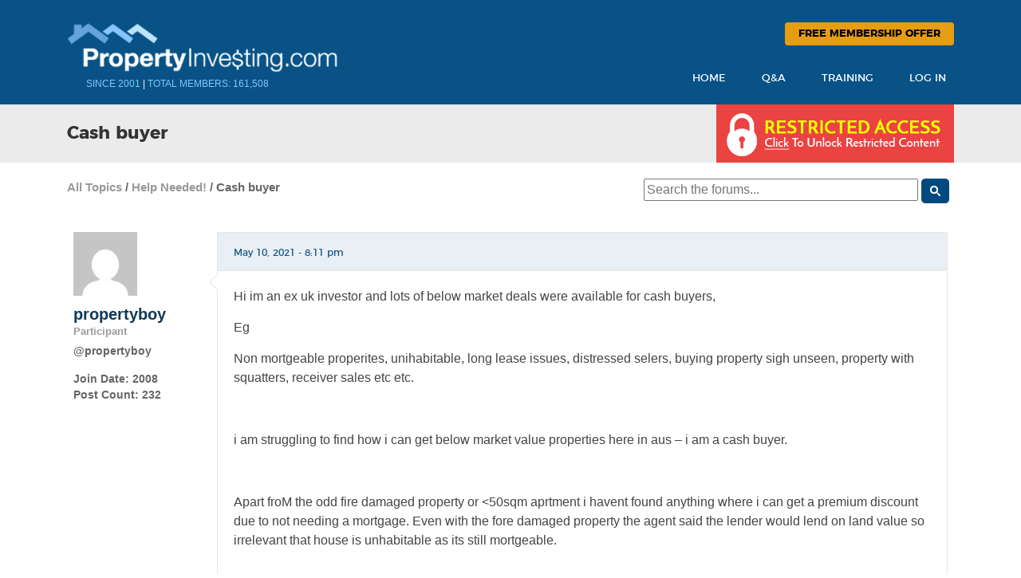

--- FILE ---
content_type: text/html; charset=UTF-8
request_url: https://www.propertyinvesting.com/topic/5072069-cash-buyer/
body_size: 28964
content:
<!doctype html>
<!--[if lt IE 7]><html
class="no-js ie6 oldie" lang=en-US prefix="og: http://ogp.me/ns#"> <![endif]-->
<!--[if IE 7]><html
class="no-js ie7 oldie" lang=en-US prefix="og: http://ogp.me/ns#"> <![endif]-->
<!--[if IE 8]><html
class="no-js ie8 oldie" lang=en-US prefix="og: http://ogp.me/ns#"> <![endif]-->
<!--[if gt IE 8]><!--><html
lang=en-US prefix="og: http://ogp.me/ns#"> <!--<![endif]--><head><link
rel=shortcut href=https://www.propertyinvesting.com/wp-content/themes/pi-ultimatum/favicon.png?x39992 type=image/x-icon><link
rel="shortcut icon" href=https://www.propertyinvesting.com/wp-content/themes/pi-ultimatum/favicon.png?x39992 type=image/x-icon><meta
http-equiv="X-UA-Compatible" content="IE=edge,chrome=1"><meta
charset="UTF-8"><link
rel=alternate type=application/rss+xml title="PropertyInvesting.com RSS2 Feed" href=https://www.propertyinvesting.com/feed/ ><link
rel=pingback href=https://www.propertyinvesting.com/xmlrpc.php><title>Cash buyer - PropertyInvesting.com</title><style>#frm_buddypress-edit-activity
textarea{width:100%}</style> <script data-cfasync=false data-pagespeed-no-defer>var gtm4wp_datalayer_name="dataLayer";var dataLayer=dataLayer||[];var gtm4wp_use_sku_instead=1;var gtm4wp_id_prefix='';var gtm4wp_remarketing=1;var gtm4wp_eec=1;var gtm4wp_classicec=1;var gtm4wp_currency='AUD';var gtm4wp_product_per_impression=0;</script> <meta
name="description" content="Hi im an ex uk investor and lots of below market deals were available for cash buyers, Eg Non mortgeable&hellip;"><meta
name="news_keywords" content="property news, real estate news, investing news"><meta
name="original-source" content="https://www.propertyinvesting.com/topic/5072069-cash-buyer/"><meta
name="robots" content="noodp"><link
rel=canonical href=https://www.propertyinvesting.com/topic/5072069-cash-buyer/ ><meta
property="og:locale" content="en_US"><meta
property="og:type" content="article"><meta
property="og:title" content="Cash buyer - PropertyInvesting.com"><meta
property="og:description" content="Hi im an ex uk investor and lots of below market deals were available for cash buyers, Eg Non mortgeable&hellip;"><meta
property="og:url" content="https://www.propertyinvesting.com/topic/5072069-cash-buyer/"><meta
property="og:site_name" content="PropertyInvesting.com"><meta
property="og:image" content="//www.gravatar.com/avatar/ab9f8eaa37725cf3a0ae0d12eee5b7e2?s=80&#038;r=g&#038;d=mm"><meta
property="og:image" content="https://www.propertyinvesting.com/wp-content/uploads/avatars/115235/c1c5e50273fb163cb9fdb04921de16d6-bpfull.jpg"><meta
property="og:image" content="//www.gravatar.com/avatar/ab9f8eaa37725cf3a0ae0d12eee5b7e2?s=14&#038;r=g&#038;d=mm"><meta
property="og:image" content="https://www.propertyinvesting.com/wp-content/uploads/avatars/101543/59097d3bd032b-bpfull.jpg"><meta
property="og:image" content="//www.gravatar.com/avatar/422744d717c863aafebb648e9bba80cd?s=80&#038;r=g&#038;d=mm"><meta
property="og:image" content="https://www.propertyinvesting.com/wp-content/uploads/avatars/199756/602dd9167921f-bpfull.jpg"><link
rel=dns-prefetch href=//cdn.jsdelivr.net><link
rel=dns-prefetch href=//s.w.org>
 <script data-cfasync=false>_SHR_SETTINGS={"endpoints":{"local_recs_url":"https:\/\/www.propertyinvesting.com\/wp-admin\/admin-ajax.php?action=shareaholic_permalink_related","share_counts_url":"https:\/\/www.propertyinvesting.com\/wp-admin\/admin-ajax.php?action=shareaholic_share_counts_api"}};</script> <script data-cfasync=false
        src=//dsms0mj1bbhn4.cloudfront.net/assets/pub/shareaholic.js?x39992
        data-shr-siteid=9cdc4129431672f0fadac0d0b888a537 async=async ></script> <meta
name='shareaholic:site_name' content='PropertyInvesting.com'><meta
name='shareaholic:language' content='en-US'><meta
name='shareaholic:url' content='https://www.propertyinvesting.com/topic/5072069-cash-buyer/'><meta
name='shareaholic:article_published_time' content='2021-05-10T10:11:47+00:00'><meta
name='shareaholic:article_modified_time' content='2026-01-25T00:42:32+00:00'><meta
name='shareaholic:shareable_page' content='true'><meta
name='shareaholic:article_author_name' content='propertyboy'><meta
name='shareaholic:site_id' content='9cdc4129431672f0fadac0d0b888a537'><meta
name='shareaholic:wp_version' content='8.1.0'><meta
name='shareaholic:image' content='//www.gravatar.com/avatar/ab9f8eaa37725cf3a0ae0d12eee5b7e2?s=80&#038;r=g&#038;d=mm'>
 <script>window._wpemojiSettings={"baseUrl":"https:\/\/s.w.org\/images\/core\/emoji\/2.2.1\/72x72\/","ext":".png","svgUrl":"https:\/\/s.w.org\/images\/core\/emoji\/2.2.1\/svg\/","svgExt":".svg","source":{"concatemoji":"https:\/\/www.propertyinvesting.com\/wp-includes\/js\/wp-emoji-release.min.js?ver=e75ec89c5c51a8f5104369eb9e421427"}};!function(a,b,c){function d(a){var b,c,d,e,f=String.fromCharCode;if(!k||!k.fillText)return!1;switch(k.clearRect(0,0,j.width,j.height),k.textBaseline="top",k.font="600 32px Arial",a){case"flag":return k.fillText(f(55356,56826,55356,56819),0,0),!(j.toDataURL().length<3e3)&&(k.clearRect(0,0,j.width,j.height),k.fillText(f(55356,57331,65039,8205,55356,57096),0,0),b=j.toDataURL(),k.clearRect(0,0,j.width,j.height),k.fillText(f(55356,57331,55356,57096),0,0),c=j.toDataURL(),b!==c);case"emoji4":return k.fillText(f(55357,56425,55356,57341,8205,55357,56507),0,0),d=j.toDataURL(),k.clearRect(0,0,j.width,j.height),k.fillText(f(55357,56425,55356,57341,55357,56507),0,0),e=j.toDataURL(),d!==e}return!1}function e(a){var c=b.createElement("script");c.src=a,c.defer=c.type="text/javascript",b.getElementsByTagName("head")[0].appendChild(c)}var f,g,h,i,j=b.createElement("canvas"),k=j.getContext&&j.getContext("2d");for(i=Array("flag","emoji4"),c.supports={everything:!0,everythingExceptFlag:!0},h=0;h<i.length;h++)c.supports[i[h]]=d(i[h]),c.supports.everything=c.supports.everything&&c.supports[i[h]],"flag"!==i[h]&&(c.supports.everythingExceptFlag=c.supports.everythingExceptFlag&&c.supports[i[h]]);c.supports.everythingExceptFlag=c.supports.everythingExceptFlag&&!c.supports.flag,c.DOMReady=!1,c.readyCallback=function(){c.DOMReady=!0},c.supports.everything||(g=function(){c.readyCallback()},b.addEventListener?(b.addEventListener("DOMContentLoaded",g,!1),a.addEventListener("load",g,!1)):(a.attachEvent("onload",g),b.attachEvent("onreadystatechange",function(){"complete"===b.readyState&&c.readyCallback()})),f=c.source||{},f.concatemoji?e(f.concatemoji):f.wpemoji&&f.twemoji&&(e(f.twemoji),e(f.wpemoji)))}(window,document,window._wpemojiSettings);</script> <style>img.wp-smiley,img.emoji{display:inline !important;border:none !important;box-shadow:none !important;height:1em !important;width:1em !important;margin:0
.07em !important;vertical-align:-0.1em !important;background:none !important;padding:0
!important}</style><link
rel=stylesheet href=https://www.propertyinvesting.com/wp-content/cache/minify/b06fd.css?x39992 media=all><link
rel=stylesheet id=woocommerce-smallscreen-css  href='https://www.propertyinvesting.com/wp-content/plugins/woocommerce/assets/css/woocommerce-smallscreen.css?x39992' type=text/css media='only screen and (max-width: 768px)'><link
rel=stylesheet href=https://www.propertyinvesting.com/wp-content/cache/minify/2c09c.css?x39992 media=all><style id=woocommerce-inline-inline-css>.woocommerce form .form-row
.required{visibility:visible}</style><link
rel=stylesheet href=https://www.propertyinvesting.com/wp-content/cache/minify/1040c.css?x39992 media=all><link
rel=stylesheet id=bfa-font-awesome-css  href='//cdn.jsdelivr.net/fontawesome/4.7.0/css/font-awesome.min.css?ver=4.7.0' type=text/css media=all><link
rel=stylesheet href=https://www.propertyinvesting.com/wp-content/cache/minify/5909c.css?x39992 media=all> <script src='https://www.propertyinvesting.com/wp-includes/js/jquery/jquery.js?x39992'></script> <script src='https://www.propertyinvesting.com/wp-includes/js/jquery/jquery-migrate.min.js?x39992'></script> <script defer src=https://www.propertyinvesting.com/wp-content/cache/minify/091ec.js?x39992></script> <script>var LWA={"ajaxurl":"https:\/\/www.propertyinvesting.com\/wp-admin\/admin-ajax.php"};</script> <script defer src=https://www.propertyinvesting.com/wp-content/cache/minify/5db30.js?x39992></script> <script>var BP_Confirm={"are_you_sure":"Are you sure?"};</script> <script defer src=https://www.propertyinvesting.com/wp-content/cache/minify/ede79.js?x39992></script> <script>var BP_DTheme={"accepted":"Accepted","close":"Close","comments":"comments","leave_group_confirm":"Are you sure you want to leave this group?","mark_as_fav":"Favorite","my_favs":"My Favorites","rejected":"Rejected","remove_fav":"Remove Favorite","show_all":"Show all","show_all_comments":"Show all comments for this thread","show_x_comments":"Show all %d comments","unsaved_changes":"Your profile has unsaved changes. If you leave the page, the changes will be lost.","view":"View"};</script> <script defer src=https://www.propertyinvesting.com/wp-content/cache/minify/5addb.js?x39992></script> <script>var BP_AJAX_Register={"redirect_url":""};</script> <script defer src=https://www.propertyinvesting.com/wp-content/cache/minify/9fb1b.js?x39992></script> <script>/*<![CDATA[*/var SF_Opts={"wp_menu_id":"23136","social":[],"search":"yes","blur":"no","fade":"no","test_mode":"no","hide_def":"no","mob_nav":"no","dynamic":"no","parent_ignore":"yes","sidebar_style":"side","sidebar_behaviour":"slide","alt_menu":"","sidebar_pos":"left","width_panel_1":"300","width_panel_2":"400","width_panel_3":"250","width_panel_4":"200","base_color":"#165483","opening_type":"click","sub_type":"flyout","video_bg":"","video_mob":"no","video_preload":"no","sub_mob_type":"dropdown","sub_opening_type":"hover","label":"metro","label_top":"0px","label_size":"53","label_vis":"no","item_padding":"20","bg":"","path":"https:\/\/www.propertyinvesting.com\/wp-content\/plugins\/superfly-menu\/img\/","menu":"{\"23136\":{\"term_id\":23136,\"name\":\"Forum Filter\",\"loc\":{\"pages\":{\"1\":1,\"11\":1,\"24\":1,\"46\":1,\"28058\":1,\"28064\":1,\"28067\":1,\"28068\":1,\"28183\":1,\"28184\":1,\"28185\":1,\"28472\":1,\"28485\":1,\"28487\":1,\"28495\":1,\"28500\":1,\"28504\":1,\"28505\":1,\"28506\":1,\"28546\":1,\"28550\":1,\"4323000\":1,\"4329829\":1,\"4331193\":1,\"4335473\":1,\"4335489\":1,\"4335823\":1,\"4336221\":1,\"4338091\":1,\"4338771\":1,\"4343245\":1,\"4345166\":1,\"4345957\":1,\"4346652\":1,\"4346653\":1,\"4346662\":1,\"4346664\":1,\"4346665\":1,\"4346667\":1,\"4346672\":1,\"4346673\":1,\"4346685\":1,\"4348379\":1,\"4348683\":1,\"4348732\":1,\"4348850\":1,\"4348910\":1,\"4349493\":1,\"4349495\":1,\"4349499\":1,\"4349501\":1,\"4358152\":1,\"4358156\":1,\"4358528\":1,\"4358530\":1,\"4358531\":1,\"4358532\":1,\"4358537\":1,\"4358559\":1,\"4358586\":1,\"4358588\":1,\"4711611\":1,\"4712738\":1,\"4745593\":1,\"4990487\":1,\"4991441\":1,\"4992162\":1,\"4992381\":1,\"4992966\":1,\"4993259\":1,\"4993570\":1,\"4993799\":1,\"4994047\":1,\"4996070\":1,\"4996587\":1,\"4997128\":1,\"4998400\":1,\"4998401\":1,\"4998402\":1,\"4998406\":1,\"4999799\":1,\"5003499\":1,\"5004530\":1,\"5007853\":1,\"5008034\":1,\"5008037\":1,\"5008110\":1,\"5008656\":1,\"5009970\":1,\"5010532\":1,\"5010591\":1,\"5010798\":1,\"5010807\":1,\"5011073\":1,\"5011892\":1,\"5013727\":1,\"5016333\":1,\"5020126\":1,\"5020127\":1,\"5020180\":1,\"5020182\":1,\"5022451\":1,\"5024680\":1,\"5031312\":1,\"5031479\":1,\"5031781\":1,\"5031914\":1,\"5034614\":1,\"5035043\":1,\"5035045\":1,\"5038474\":1,\"5038531\":1,\"5038607\":1,\"5038730\":1,\"5038907\":1,\"5039040\":1,\"5039179\":1,\"5039294\":1,\"5039433\":1,\"5039828\":1,\"5040409\":1,\"5040566\":1,\"5040673\":1,\"5040861\":1,\"5040862\":1,\"5041095\":1,\"5041252\":1,\"5041272\":1,\"5041409\":1,\"5041431\":1,\"5041458\":1,\"5041522\":1,\"5041554\":1,\"5041694\":1,\"5041780\":1,\"5042060\":1,\"5042497\":1,\"5042665\":1,\"5042779\":1,\"5042955\":1,\"5043423\":1,\"5043573\":1,\"5043994\":1,\"5044087\":1,\"5044219\":1,\"5046547\":1,\"5046808\":1,\"5046895\":1,\"5047225\":1,\"5047464\":1,\"5047498\":1,\"5047523\":1,\"5047536\":1,\"5047615\":1,\"5047731\":1,\"5047754\":1,\"5047951\":1,\"5047984\":1,\"5048104\":1,\"5048166\":1,\"5048206\":1,\"5048282\":1,\"5048345\":1,\"5048384\":1,\"5048531\":1,\"5048571\":1,\"5048612\":1,\"5048745\":1,\"5048754\":1,\"5049099\":1,\"5049692\":1,\"5055170\":1,\"5055207\":1,\"5056505\":1,\"5056826\":1,\"5058342\":1,\"5058823\":1,\"5059322\":1,\"5059326\":1,\"5059830\":1,\"5059999\":1,\"5060456\":1,\"5060470\":1,\"5060537\":1,\"5060539\":1,\"5060541\":1},\"cposts\":{\"forum\":1,\"topic\":1,\"reply\":1,\"product\":1,\"dfads\":1},\"cats\":{\"5\":1,\"7\":1,\"16143\":1,\"16144\":1,\"16145\":1,\"16146\":1,\"16147\":1,\"16148\":1,\"16149\":1,\"16150\":1,\"16151\":1,\"23081\":1,\"23082\":1,\"23083\":1},\"taxes\":{},\"langs\":{},\"wp_pages\":{\"front\":1,\"home\":1,\"archive\":1,\"single\":1,\"forbidden\":1,\"search\":1},\"ids\":[\"\"]},\"isDef\":true}}","togglers":".forum-post-filter","subMenuSupport":"yes","subMenuSelector":"sub-menu, children","eventsInterval":"10","activeClassSelector":"current-menu-item","allowedTags":"DIV, NAV, UL, OL, LI, A, P, H1, H2, H3, H4, SPAN","menuData":{"5060548":"img=&icon_manager_search=&la_icon_manager_menu-item-5060548_custom=&icon=&icon_color=&sline=Need+help+with+your+situation+or+a+helping+hand+with+some+ideas+to+improve+your+investing+results%3F&chapter=&content=&bg=&width=","5060549":"img=&icon_manager_search=&la_icon_manager_menu-item-5060549_custom=&icon=&icon_color=&sline=Contemplating+offshore+investing%3F&chapter=&content=&bg=&width=","5060545":"img=&icon_manager_search=&la_icon_manager_menu-item-5060545_custom=&icon=&icon_color=&sline=Looking+at+deals+in+commercial+property%3F&chapter=&content=&bg=&width=","5060550":"img=&icon_manager_search=&la_icon_manager_menu-item-5060550_custom=&icon=&icon_color=&sline=Renos+and+Redevelopment&chapter=&content=&bg=&width=","5060546":"img=&icon_manager_search=&la_icon_manager_menu-item-5060546_custom=&icon=&icon_color=&sline=Creative+r%2Fe+investing+techniques...+wraps%2C+lease-options%2C+flips+etc.&chapter=&content=&bg=&width=","5060547":"img=&icon_manager_search=&la_icon_manager_menu-item-5060547_custom=&icon=&icon_color=&sline=General+questions+(not+postable+elsewhere)+and+tales+of+woe+to+make+us+laugh+and+cry.&chapter=&content=&bg=&width=","5060552":"img=&icon_manager_search=&la_icon_manager_menu-item-5060552_custom=&icon=&icon_color=&sline=Have+a+question+about+public+or+private+financing%3F&chapter=&content=&bg=&width=","5060553":"img=&icon_manager_search=&la_icon_manager_menu-item-5060553_custom=&icon=&icon_color=&sline=Posts+relating+to+legal+and+%2F+or+accounting+matters.&chapter=&content=&bg=&width=","5060558":"img=&icon_manager_search=&la_icon_manager_menu-item-5060558_custom=&icon=&icon_color=&sline=Got+something+you+want+to+get+off+your+chest%3F&chapter=&content=&bg=&width=","5060555":"img=&icon_manager_search=&la_icon_manager_menu-item-5060555_custom=&icon=&icon_color=&sline=Buy%2C+swap+or+sell+an+information+product+you+own%2C+or+would+like+to+own.&chapter=&content=&bg=&width=","5060557":"img=&icon_manager_search=&la_icon_manager_menu-item-5060557_custom=&icon=&icon_color=&sline=Posts+about+gurus%2C+organisations%2C+websites%2C+books%2C+courses%2C+print%2C+radio+or+TV+matters+of+interest.&chapter=&content=&bg=&width=","5060559":"img=&icon_manager_search=&la_icon_manager_menu-item-5060559_custom=&icon=&icon_color=&sline=Having+a+problem+with+the+forum%2Fwebsite+or+have+an+idea+for+an+improvement%3F&chapter=&content=&bg=&width=","5060556":"img=&icon_manager_search=&la_icon_manager_menu-item-5060556_custom=&icon=&icon_color=&sline=Come+on...+make+us+laugh+or+put+on+a+serious+face+and+post+something+that+furthers+the+cause+of+humanity&chapter=&content=&bg=&width="},"siteBase":"https:\/\/www.propertyinvesting.com","plugin_ver":"5.0.11"};/*]]>*/</script> <script defer src=https://www.propertyinvesting.com/wp-content/cache/minify/ff163.js?x39992></script> <script>var wc_add_to_cart_params={"ajax_url":"\/wp-admin\/admin-ajax.php","wc_ajax_url":"\/?wc-ajax=%%endpoint%%","i18n_view_cart":"View cart","cart_url":"https:\/\/www.propertyinvesting.com\/cart\/","is_cart":"","cart_redirect_after_add":"no"};</script> <script defer src=https://www.propertyinvesting.com/wp-content/cache/minify/fc9b6.js?x39992></script> <script>var affwp_scripts={"ajaxurl":"https:\/\/www.propertyinvesting.com\/wp-admin\/admin-ajax.php"};</script> <script defer src=https://www.propertyinvesting.com/wp-content/cache/minify/90abe.js?x39992></script> <script>var affwp_debug_vars={"integrations":{"woocommerce":"WooCommerce"},"version":"2.1.2","currency":"AUD"};</script> <script defer src=https://www.propertyinvesting.com/wp-content/cache/minify/98c8f.js?x39992></script> <script>var WPAS_Ajax={"ajaxurl":"https:\/\/www.propertyinvesting.com\/wp-admin\/admin-ajax.php"};</script> <script src='https://www.propertyinvesting.com/wp-admin/admin-ajax.php?ver=1'></script> <script defer src=https://www.propertyinvesting.com/wp-content/cache/minify/408d8.js?x39992></script> <script>/*<![CDATA[*/var easymodal=[];easymodal={"modals":{"1":{"id":"1","name":"Log In","sitewide":true,"title":"Member Login","content":"[lwa registration=0]","theme":2,"size":"tiny","userHeight":0,"userHeightUnit":"rem","userWidth":0,"userWidthUnit":"rem","animation":"fade","direction":"bottom","duration":350,"overlayClose":true,"overlayEscClose":true,"closeDisabled":false},"2":{"id":"2","name":"Mandatory Register or Login","sitewide":true,"title":"","content":"<div class=\"nonmemwrap\"><div class=\"membercountpop\">[membercount]<\/div><img class=\"alignnone size-full wp-image-4997135\" src=\"https:\/\/www.propertyinvesting.com\/wp-content\/themes\/pi-ultimatum\/images\/login-or-join.jpg\" alt=\"Register Free To Unlock Unrestricted Access To PropertyInvesting.com\" usemap=\"#loginjoin\" width=\"706\" height=\"670\" \/><map name=\"loginjoin\"><area class=\"reganybutton\" coords=\"137, 524, 518, 571\" shape=\"rect\" href=\"https:\/\/www.propertyinvesting.com\/register\/?regaction=unlock\" \/><area coords=\"338, 582, 466, 616\" shape=\"rect\" href=\"[pi-login-redirect]\" \/> <\/map><\/div>","theme":3,"size":"","userHeight":650,"userHeightUnit":"px","userWidth":470,"userWidthUnit":"px","animation":"fade","direction":"bottom","duration":350,"overlayClose":true,"overlayEscClose":true,"closeDisabled":false},"4":{"id":"4","name":"MM Offer","sitewide":true,"title":"","content":"<div class=\"nonmemwrap\"><a href=\"http:\/\/www3.propertyinvesting.com\/mm?utm_source=site&amp;utm_medium=banner&amp;utm_campaign=mm2019&amp;utm_content=mmodal\" rel=\"noopener noreferrer\"><img src=\"https:\/\/www.propertyinvesting.com\/wp-content\/uploads\/2019\/03\/1-Day-Mastermind-Modal-Ad-1.jpg\" alt=\"1-Day Millionaire Mastermind Workshop - Only LIVE Training in 2019!\" width=\"600\" height=\"278\" class=\"alignnone size-full wp-image-5049831\" \/><\/a><\/div>","theme":3,"size":"","userHeight":650,"userHeightUnit":"px","userWidth":470,"userWidthUnit":"px","animation":"fade","direction":"bottom","duration":350,"overlayClose":true,"overlayEscClose":true,"closeDisabled":true},"5":{"id":"5","name":"Steveism Opt In","sitewide":true,"title":"","content":"<div class=\"nonmemwrap\"><img src=\"https:\/\/www.propertyinvesting.com\/wp-content\/uploads\/2017\/08\/steveism-pop-opt.jpg\" alt=\"\" width=\"600\" height=\"424\" class=\"size-full wp-image-5038940\" \/>\r\n<form id=\"steveism_form_split\" action=\"\" enctype=\"multipart\/form-data\" method=\"post\" name=\"steveism_form_split\" class=\"gen_register_opt_form\"><div class=\"steveism_signup_email_wrapper\">\r\n<input id=\"steveism_signup_email\" name=\"steveism_signup_email\" placeholder=\"Email Address\" type=\"email\" value=\"\"><\/div><div class=\"stevism_register_wrapper\">\r\n<input id=\"steveism_register\" class=\"pi-button bp-ajaxr gen_register_opt\" name=\"steveism_register\" type=\"submit\" value=\"Submit\"><\/div><\/form>\r\n<\/div>","theme":3,"size":"","userHeight":650,"userHeightUnit":"px","userWidth":470,"userWidthUnit":"px","animation":"fade","direction":"bottom","duration":350,"overlayClose":true,"overlayEscClose":true,"closeDisabled":true}},"themes":{"1":{"name":"2013 Theme","overlayColor":"#220E10","overlayOpacity":85,"containerBgColor":"#F7F5E7","containerPadding":10,"containerBorderColor":"#F0532B","containerBorderStyle":"solid","containerBorderWidth":1,"containerBorderRadius":8,"closeLocation":"inside","closeBgColor":"#000000","closeFontColor":"#F0532B","closeFontSize":15,"closeBorderRadius":10,"closeSize":20,"closeText":"&#215;","closePosition":"topright","contentTitleFontColor":"#F0532B","contentTitleFontSize":32,"contentTitleFontFamily":"Tahoma","contentFontColor":"#F0532B","id":1},"2":{"name":"PropertyInvesting.com","overlayColor":"#000000","overlayOpacity":46,"containerBgColor":"#ffffff","containerPadding":39,"containerBorderColor":"#0088cc","containerBorderStyle":"solid","containerBorderWidth":6,"containerBorderRadius":16,"closeLocation":"outside","closeBgColor":"#0088cc","closeFontColor":"#ffffff","closeFontSize":18,"closeBorderRadius":10,"closeSize":24,"closeText":"&#215;","closePosition":"topright","contentTitleFontColor":"#0088cc","contentTitleFontSize":25,"contentTitleFontFamily":"Tahoma","contentFontColor":"#212121","id":"2"},"3":{"name":"Empty","overlayColor":"#220E10","overlayOpacity":62,"containerBgColor":"#ffffff","containerPadding":0,"containerBorderColor":"#F0532B","containerBorderStyle":"none","containerBorderWidth":1,"containerBorderRadius":0,"closeLocation":"outside","closeBgColor":"#ffffff","closeFontColor":"#000000","closeFontSize":19,"closeBorderRadius":10,"closeSize":23,"closeText":"&#215;","closePosition":"topright","contentTitleFontColor":"#000000","contentTitleFontSize":26,"contentTitleFontFamily":"Arial","contentFontColor":"#000000","id":"3"}},"autoOpen":false,"autoExit":false};;/*]]>*/</script> <script defer src=https://www.propertyinvesting.com/wp-content/cache/minify/491b7.js?x39992></script> <link
rel=EditURI type=application/rsd+xml title=RSD href=https://www.propertyinvesting.com/xmlrpc.php?rsd><link
rel=wlwmanifest type=application/wlwmanifest+xml href=https://www.propertyinvesting.com/wp-includes/wlwmanifest.xml><link
rel=shortlink href='https://www.propertyinvesting.com/?p=5072069'><meta
name="description" content="Hi im an ex uk investor and lots of below market deals were available for cash buyers, Eg Non mortgeable properites, unihabitable, long lease issues,"><meta
name="generator" content="GD bbPress Toolbox Pro 4.6.5, Build 605"> <script>var ajaxurl='https://www.propertyinvesting.com/wp-admin/admin-ajax.php';</script> <meta
name="generator" content="Custom Login v3.2.5">
<!--[if lte IE 8]><script src=https://www.propertyinvesting.com/wp-content/plugins/maxicharts/js/excanvas.js?x39992></script><![endif]--><style>.maxicharts_reports_canvas{width:100%!important;max-width:100%}@media screen and (max-width:480px){div.maxicharts_reports-wrap{width:100%!important;float:none!important;margin-left:auto!important;margin-right:auto!important;text-align:center}}</style><script src="https://www.google.com/recaptcha/api.js?hl=en" async defer></script>  <script data-cfasync=false>(function(){var oa=document.createElement('script');oa.type='text/javascript';oa.async=true;oa.src='https://propertyinvesting.api.oneall.com/socialize/library.js';var s=document.getElementsByTagName('script')[0];s.parentNode.insertBefore(oa,s);})();</script> <script>window.SFM_is_mobile=(function(){var n=navigator.userAgent;var reg=new RegExp('Android\s([0-9\.]*)')
var match=n.toLowerCase().match(reg);var android=match?parseFloat(match[1]):false;if(android&&android<3.6)return
return n.match(/Android|BlackBerry|IEMobile|iPhone|iPad|iPod|Opera Mini/i)})();window.SFM_current_page_menu='23136';(function(){var mob_bar='';var pos='left';var iconbar='';var SFM_skew_disabled=(function(){var window_width=window.innerWidth;var sfm_width=300;if(sfm_width*2>=window_width){return true;}
return false;})();var classes=SFM_is_mobile?'sfm-mobile':'sfm-desktop';var html=document.getElementsByTagName('html')[0];classes+=mob_bar?' sfm-mob-nav':'';classes+=' sfm-pos-'+pos;classes+=iconbar?' sfm-bar':'';classes+=SFM_skew_disabled?' sfm-skew-disabled':'';html.className=html.className==''?classes:html.className+' '+classes;})();</script> <style id=superfly-dynamic>@font-face{font-family:'sfm-icomoon';src:url('https://www.propertyinvesting.com/wp-content/plugins/superfly-menu/img/fonts/icomoon.eot?wehgh4');src:url('https://www.propertyinvesting.com/wp-content/plugins/superfly-menu/img/fonts/icomoon.svg?wehgh4#icomoon') format('svg'),
url('https://www.propertyinvesting.com/wp-content/plugins/superfly-menu/img/fonts/icomoon.eot?#iefixwehgh4') format('embedded-opentype'),
url('https://www.propertyinvesting.com/wp-content/plugins/superfly-menu/img/fonts/icomoon.woff?wehgh4') format('woff'),
url('https://www.propertyinvesting.com/wp-content/plugins/superfly-menu/img/fonts/icomoon.ttf?wehgh4') format('truetype');font-weight:normal;font-style:normal;font-display:swap}.sfm-navicon,.sfm-navicon:after,.sfm-navicon:before,.sfm-sidebar-close:before,.sfm-sidebar-close:after{height:1px !important}.sfm-label-square .sfm-navicon-button, .sfm-label-rsquare .sfm-navicon-button, .sfm-label-circle .sfm-navicon-button{border-width:1px !important}.sfm-vertical-nav .sfm-submenu-visible > a .sfm-sm-indicator i:after{-webkit-transform:rotate(180deg);transform:rotate(180deg)}#sfm-mob-navbar .sfm-navicon-button:after{}.sfm-pos-right .sfm-vertical-nav .sfm-has-child-menu>a:before{display:none}#sfm-sidebar.sfm-vertical-nav .sfm-menu .sfm-sm-indicator{}.sfm-pos-right #sfm-sidebar.sfm-vertical-nav .sfm-menu li
a{}.sfm-pos-right #sfm-sidebar.sfm-vertical-nav .sfm-sm-indicator{left:auto;right:0}#sfm-sidebar.sfm-compact .sfm-nav{min-height:50vh;height:auto;max-height:none;margin-top:0px}#sfm-sidebar.sfm-compact  input[type=search]{font-size:16px}#sfm-sidebar .sfm-sidebar-bg, #sfm-sidebar .sfm-social{background-color:#165483 !important}#sfm-sidebar .sfm-logo
img{max-height:px}#sfm-sidebar, .sfm-sidebar-bg, #sfm-sidebar .sfm-nav, #sfm-sidebar .sfm-widget, #sfm-sidebar .sfm-logo, #sfm-sidebar .sfm-social, .sfm-style-toolbar .sfm-copy{width:300px}#sfm-sidebar:not(.sfm-iconbar) .sfm-menu li > a
span{max-width:calc(300px - 80px)}#sfm-sidebar .sfm-social{background-color:transparent !important}#sfm-sidebar .sfm-menu li>a:before{background:#e8f0f6}#sfm-sidebar .sfm-menu-level-1 li>a:before{background:#165483}#sfm-sidebar .sfm-menu-level-2 li>a:before{background:#fff}#sfm-sidebar .sfm-menu-level-3 li>a:before{background:#fff}@media only screen and (min-width: 800px){#sfm-sidebar .sfm-menu-level-0 li:hover:before,
#sfm-sidebar .sfm-menu-level-0 li.sfm-active-item:before,
#sfm-sidebar .sfm-menu-level-0 li.sfm-active-smooth:before{background-color:#fff}}#sfm-sidebar .sfm-view-level-1 .sfm-menu li:hover:before,
#sfm-sidebar .sfm-view-level-1 .sfm-menu li.sfm-active-item:before{background-color:#165483}#sfm-sidebar .sfm-view-level-2 .sfm-menu li:hover:before,
#sfm-sidebar .sfm-view-level-2 .sfm-menu li.sfm-active-item:before{background-color:#fff}#sfm-sidebar .sfm-view-level-3 .sfm-menu li:hover:before,
#sfm-sidebar .sfm-view-level-3 .sfm-menu li.sfm-active-item:before{background-color:#fff}#sfm-sidebar .sfm-menu li:hover > a span,
#sfm-sidebar .sfm-menu li > a:focus span,
#sfm-sidebar .sfm-menu li:hover > a img,
#sfm-sidebar .sfm-menu li > a:focus img,
#sfm-sidebar .sfm-menu li:hover > a .la_icon,
#sfm-sidebar .sfm-menu li > a:focus .la_icon,
#sfm-sidebar .sfm-menu li.sfm-submenu-visible > a img,
#sfm-sidebar .sfm-menu li.sfm-submenu-visible > a .la_icon,
#sfm-sidebar .sfm-menu li.sfm-submenu-visible > a
span{right:-2px;left:auto}.sfm-pos-right .sfm-sub-flyout #sfm-sidebar .sfm-menu li > a:focus span,
.sfm-pos-right .sfm-sub-flyout #sfm-sidebar .sfm-menu li:hover > a span,
.sfm-pos-right .sfm-sub-flyout #sfm-sidebar .sfm-menu li:hover > a img,
.sfm-pos-right .sfm-sub-flyout #sfm-sidebar .sfm-menu li > a:focus img,
.sfm-pos-right .sfm-sub-flyout #sfm-sidebar .sfm-menu li.sfm-submenu-visible > a img,
.sfm-pos-right .sfm-sub-flyout #sfm-sidebar .sfm-menu li.sfm-submenu-visible > a
span{right:2px;left:auto}#sfm-sidebar .sfm-menu li a,
#sfm-sidebar .sfm-chapter,
#sfm-sidebar .widget-area,
.sfm-search-form
input{padding-left:5% !important}.sfm-pos-right .sfm-sub-flyout #sfm-sidebar .sfm-menu li a,
.sfm-pos-right .sfm-sub-flyout #sfm-sidebar .sfm-view .sfm-back-parent,
.sfm-pos-right .sfm-sub-flyout #sfm-sidebar .sfm-chapter,
.sfm-pos-right .sfm-sub-flyout #sfm-sidebar .widget-area,
.sfm-pos-right .sfm-sub-flyout .sfm-search-form
input{padding-left:9% !important}#sfm-sidebar .sfm-child-menu.sfm-menu-level-1 li
a{padding-left:7% !important}#sfm-sidebar .sfm-child-menu.sfm-menu-level-2 li
a{padding-left:9% !important}#sfm-sidebar.sfm-compact .sfm-social
li{text-align:left}#sfm-sidebar.sfm-compact .sfm-social:before{right:auto;left:auto;left:10%}#sfm-sidebar:after{display:none !important}#sfm-sidebar,
.sfm-pos-right .sfm-sidebar-slide.sfm-body-pushed #sfm-mob-navbar{-webkit-transform:translate3d(-300px,0,0);transform:translate3d(-300px,0,0)}.sfm-pos-right #sfm-sidebar, .sfm-sidebar-slide.sfm-body-pushed #sfm-mob-navbar{-webkit-transform:translate3d(300px,0,0);transform:translate3d(300px,0,0)}.sfm-pos-left #sfm-sidebar .sfm-view-level-1{left:300px;width:400px;-webkit-transform:translate3d(-400px,0,0);transform:translate3d(-400px,0,0)}#sfm-sidebar .sfm-view-level-1 .sfm-menu{width:400px}#sfm-sidebar .sfm-view-level-2 .sfm-menu{width:250px}#sfm-sidebar .sfm-view-level-3 .sfm-menu{width:200px}.sfm-pos-right #sfm-sidebar .sfm-view-level-1{left:auto;right:300px;width:400px;-webkit-transform:translate3d(400px,0,0);transform:translate3d(400px,0,0)}.sfm-pos-left #sfm-sidebar .sfm-view-level-2{left:700px;width:250px;-webkit-transform:translate3d(-950px,0,0);transform:translate3d(-950px,0,0)}.sfm-pos-right #sfm-sidebar .sfm-view-level-2{left:auto;right:700px;width:250px;-webkit-transform:translate3d(950px,0,0);transform:translate3d(950px,0,0)}.sfm-pos-left #sfm-sidebar .sfm-view-level-3{left:950px;width:200px;-webkit-transform:translate3d(-1150px,0,0);transform:translate3d(-1150px,0,0)}.sfm-pos-right #sfm-sidebar .sfm-view-level-3{left:auto;right:950px;width:200px;-webkit-transform:translate3d(950px,0,0);transform:translate3d(950px,0,0)}.sfm-view-pushed-1 #sfm-sidebar .sfm-view-level-2{-webkit-transform:translate3d(-250px,0,0);transform:translate3d(-250px,0,0)}.sfm-pos-right .sfm-view-pushed-1 #sfm-sidebar .sfm-view-level-2{-webkit-transform:translate3d(250px,0,0);transform:translate3d(250px,0,0)}.sfm-view-pushed-2 #sfm-sidebar .sfm-view-level-3{-webkit-transform:translate3d(-200px,0,0);transform:translate3d(-200px,0,0)}.sfm-pos-right .sfm-view-pushed-2 #sfm-sidebar .sfm-view-level-3{-webkit-transform:translate3d(200px,0,0);transform:translate3d(200px,0,0)}.sfm-sub-swipe #sfm-sidebar .sfm-view-level-1,
.sfm-sub-swipe #sfm-sidebar .sfm-view-level-2,
.sfm-sub-swipe #sfm-sidebar .sfm-view-level-3,
.sfm-sub-swipe #sfm-sidebar .sfm-view-level-custom,
.sfm-sub-dropdown #sfm-sidebar .sfm-view-level-custom{left:300px;width:300px}.sfm-sub-dropdown #sfm-sidebar .sfm-view-level-custom{width:300px !important}.sfm-sub-swipe #sfm-sidebar .sfm-view-level-custom,
.sfm-sub-swipe #sfm-sidebar .sfm-view-level-custom .sfm-custom-content,
.sfm-sub-swipe #sfm-sidebar .sfm-view-level-custom .sfm-content-wrapper{width:400px !important}.sfm-sub-swipe #sfm-sidebar .sfm-menu{width:300px}.sfm-sub-swipe.sfm-view-pushed-1 #sfm-sidebar .sfm-view-level-1,
.sfm-sub-swipe.sfm-view-pushed-2 #sfm-sidebar .sfm-view-level-2,
.sfm-sub-swipe.sfm-view-pushed-3 #sfm-sidebar .sfm-view-level-3,
.sfm-sub-dropdown.sfm-view-pushed-custom #sfm-sidebar .sfm-view-level-custom,
.sfm-sub-swipe.sfm-view-pushed-custom #sfm-sidebar .sfm-view-level-custom{-webkit-transform:translate3d(-300px,0,0) !important;transform:translate3d(-300px,0,0) !important}.sfm-sub-swipe.sfm-view-pushed-1 #sfm-sidebar .sfm-scroll-main,
.sfm-sub-swipe.sfm-view-pushed-custom #sfm-sidebar .sfm-scroll-main,
.sfm-sub-dropdown.sfm-view-pushed-custom #sfm-sidebar .sfm-scroll-main{-webkit-transform:translate3d(-100%,0,0) !important;transform:translate3d(-100%,0,0) !important}.sfm-sub-swipe.sfm-view-pushed-2 #sfm-sidebar .sfm-view-level-1,
.sfm-sub-swipe.sfm-view-pushed-custom #sfm-sidebar .sfm-view-level-1,
.sfm-sub-swipe.sfm-view-pushed-3 #sfm-sidebar .sfm-view-level-2,
.sfm-sub-swipe.sfm-view-pushed-custom.sfm-view-pushed-2 #sfm-sidebar .sfm-view-level-2{-webkit-transform:translate3d(-200%,0,0) !important;transform:translate3d(-200%,0,0) !important}.sfm-pos-left .sfm-view-pushed-1.sfm-view-pushed-custom #sfm-sidebar .sfm-view-level-custom{right:-400px}.sfm-pos-left .sfm-view-pushed-2.sfm-view-pushed-custom #sfm-sidebar .sfm-view-level-custom{right:-650px}.sfm-pos-left .sfm-view-pushed-3.sfm-view-pushed-custom #sfm-sidebar .sfm-view-level-custom{right:-850px}.sfm-sub-swipe.sfm-view-pushed-custom #sfm-sidebar .sfm-view-level-custom,
.sfm-sub-dropdown.sfm-view-pushed-custom #sfm-sidebar .sfm-view-level-custom{right:0}.sfm-pos-right .sfm-view-pushed-1.sfm-view-pushed-custom #sfm-sidebar.sfm-sub-flyout .sfm-view-level-custom{left:-400px}.sfm-pos-right .sfm-view-pushed-2.sfm-view-pushed-custom #sfm-sidebar.sfm-sub-flyout .sfm-view-level-custom{left:-650px}.sfm-pos-right .sfm-view-pushed-3.sfm-view-pushed-custom #sfm-sidebar.sfm-sub-flyout .sfm-view-level-custom{left:-850px}.sfm-pos-left .sfm-view-pushed-custom #sfm-sidebar .sfm-view-level-custom{transform:translate3d(100%,0,0)}.sfm-pos-right .sfm-view-pushed-custom #sfm-sidebar .sfm-view-level-custom{transform:translate3d(-100%,0,0)}#sfm-sidebar .sfm-menu a
img{max-width:40px;max-height:40px}#sfm-sidebar .sfm-menu
.la_icon{font-size:40px;min-width:40px;min-height:40px}#sfm-sidebar .sfm-back-parent{background:#165483}#sfm-sidebar .sfm-view-level-1, #sfm-sidebar ul.sfm-menu-level-1{background:#e8f0f6}#sfm-sidebar .sfm-view-level-2, #sfm-sidebar ul.sfm-menu-level-2{background:#9e466b}#sfm-sidebar .sfm-view-level-3, #sfm-sidebar ul.sfm-menu-level-3{background:#36939e}#sfm-sidebar .sfm-menu-level-0 li, #sfm-sidebar .sfm-menu-level-0 li a, .sfm-title h3, #sfm-sidebar .sfm-back-parent{color:#fff}#sfm-sidebar .sfm-menu li a, #sfm-sidebar .sfm-chapter, #sfm-sidebar .sfm-back-parent{padding:20px
0;text-transform:capitalize}.sfm-style-full #sfm-sidebar.sfm-hl-line .sfm-menu li>a:before{bottom:15px}#sfm-sidebar .sfm-search-form input[type=text]{padding-top:20px;padding-bottom:20px}.sfm-sub-swipe #sfm-sidebar .sfm-view .sfm-menu,
.sfm-sub-swipe .sfm-custom-content,
.sfm-sub-dropdown .sfm-custom-content{padding-top:62px}#sfm-sidebar .sfm-search-form
span{top:25px;font-size:19px;font-weight:bold}#sfm-sidebar{font-family:inherit}#sfm-sidebar .sfm-sm-indicator{line-height:22px}#sfm-sidebar.sfm-indicators .sfm-sm-indicator
i{width:6px;height:6px;border-top-width:2px;border-right-width:2px;margin:-3px 0 0 -3px}#sfm-sidebar .sfm-search-form
input{font-size:22px}#sfm-sidebar .sfm-menu li a, #sfm-sidebar .sfm-menu .sfm-chapter, #sfm-sidebar .sfm-back-parent{font-family:inherit;font-weight:bold;font-size:22px;letter-spacing:0px;text-align:left;-webkit-font-smoothing:antialiased;font-smoothing:antialiased;text-rendering:optimizeLegibility}#sfm-sidebar .sfm-social-abbr
a{font-family:inherit}#sfm-sidebar .sfm-widget,
#sfm-sidebar .widget-area{text-align:left}#sfm-sidebar .sfm-social{text-align:center !important}#sfm-sidebar .sfm-menu .sfm-chapter{font-size:16px;margin-top:20px;font-weight:bold;text-transform:uppercase}#sfm-sidebar .sfm-menu .sfm-chapter
div{font-family:inherit;font-size:16px}.sfm-rollback
a{font-family:inherit}#sfm-sidebar .sfm-menu
.la_icon{color:#777}#sfm-sidebar .sfm-menu-level-0 li .sfm-sm-indicator
i{border-color:#fff}#sfm-sidebar .sfm-menu-level-0 .sfm-sl, .sfm-title h2,.sfm-social:after{color:#000}#sfm-sidebar .sfm-menu-level-1 li .sfm-sm-indicator
i{border-color:#165483}#sfm-sidebar .sfm-menu-level-1 .sfm-sl{color:#000}#sfm-sidebar .sfm-menu-level-2 li .sfm-sm-indicator
i{border-color:#fff}#sfm-sidebar .sfm-menu-level-2 .sfm-sl{color:#eee}#sfm-sidebar .sfm-menu-level-3 li .sfm-sm-indicator
i{border-color:#fff}#sfm-sidebar .sfm-menu-level-3 .sfm-sl{color:#eee}.sfm-menu-level-0 .sfm-chapter{color:#e8f0f6 !important}.sfm-menu-level-1 .sfm-chapter{color:#fff !important}.sfm-menu-level-2 .sfm-chapter{color:#fff !important}.sfm-menu-level-3 .sfm-chapter{color:#fff !important}#sfm-sidebar .sfm-view-level-1 li a,
#sfm-sidebar .sfm-menu-level-1 li
a{color:#165483;border-color:#165483}#sfm-sidebar:after{background-color:#165483}#sfm-sidebar .sfm-view-level-2 li a,
#sfm-sidebar .sfm-menu-level-2 li
a{color:#fff;border-color:#fff}#sfm-sidebar .sfm-view-level-3 li a,
#sfm-sidebar .sfm-menu-level-3 li
a{color:#fff;border-color:#fff}.sfm-navicon-button{top:0px}@media only screen and (max-width: 800px){.sfm-navicon-button{top:0px}}.sfm-navicon-button{left:0px !important}@media only screen and (max-width: 800px){.sfm-navicon-button{left:0px !important}}@media only screen and (min-width: 800px){.sfm-pos-left.sfm-bar body, .sfm-pos-left.sfm-bar
#wpadminbar{padding-left:300px !important}.sfm-pos-right.sfm-bar body, .sfm-pos-right.sfm-bar
#wpadminbar{padding-right:300px !important}}.sfm-navicon:after,
.sfm-label-text .sfm-navicon:after,
.sfm-label-none .sfm-navicon:after{top:-8px}.sfm-navicon:before,
.sfm-label-text .sfm-navicon:before,
.sfm-label-none .sfm-navicon:before{top:8px}.sfm-body-pushed #sfm-overlay, body[class*="sfm-view-pushed"] #sfm-overlay{opacity:0.6}.sfm-body-pushed #sfm-overlay, body[class*="sfm-view-pushed"] #sfm-overlay{cursor:url("https://www.propertyinvesting.com/wp-content/plugins/superfly-menu/img/close3.png") 16 16,pointer}.sfm-style-skew #sfm-sidebar .sfm-social{height:auto}.sfm-theme-top .sfm-sidebar-bg,
.sfm-theme-bottom .sfm-sidebar-bg{width:600px}.sfm-theme-top .sfm-sidebar-bg{-webkit-transform:translate3d(-300px,0,0) skewX(-12.05deg);transform:translate3d(-300px,0,0) skewX(-12.05deg)}.sfm-theme-bottom .sfm-sidebar-bg{-webkit-transform:translate3d(-600px,0,0) skewX(12.05deg);transform:translate3d(-300px,0,0) skewX(12.05deg)}.sfm-pos-right .sfm-theme-top .sfm-sidebar-bg{-webkit-transform:translate3d(-0px,0,0) skewX(12.05deg);transform:translate3d(-0px,0,0) skewX(12.05deg)}.sfm-pos-right .sfm-theme-bottom .sfm-sidebar-bg{-webkit-transform:translate3d(-0px,0,0) skewX(-12.05deg);transform:translate3d(-0px,0,0) skewX(-12.05deg)}.sfm-sidebar-exposed.sfm-theme-top .sfm-sidebar-bg,
.sfm-sidebar-always .sfm-theme-top .sfm-sidebar-bg{-webkit-transform:translate3d(-100px,0,0) skewX(-12.05deg);transform:translate3d(-100px,0,0) skewX(-12.05deg)}.sfm-pos-right .sfm-sidebar-exposed.sfm-theme-top .sfm-sidebar-bg,
.sfm-pos-right .sfm-sidebar-always .sfm-theme-top .sfm-sidebar-bg{-webkit-transform:translate3d(-300px,0,0) skewX(12.05deg);transform:translate3d(-150px,0,0) skewX(12.05deg)}.sfm-sidebar-exposed.sfm-theme-bottom .sfm-sidebar-bg,
.sfm-sidebar-always .sfm-theme-bottom .sfm-sidebar-bg{-webkit-transform:translate3d(-200px,0,0) skewX(12.05deg);transform:translate3d(-200px,0,0) skewX(12.05deg)}.sfm-pos-right .sfm-sidebar-exposed.sfm-theme-bottom .sfm-sidebar-bg,
.sfm-pos-right .sfm-sidebar-always .sfm-theme-bottom .sfm-sidebar-bg{-webkit-transform:translate3d(-200px,0,0) skewX(-12.05deg);transform:translate3d(-200px,0,0) skewX(-12.05deg)}.sfm-sidebar-always.sfm-theme-top .sfm-sidebar-bg{-webkit-transform:skewX(-12.05deg);transform:skewX(-12.05deg)}.sfm-pos-right .sfm-sidebar-always.sfm-theme-top .sfm-sidebar-bg{-webkit-transform:skewX(12.05deg);transform:skewX(12.05deg)}.sfm-sidebar-always.sfm-theme-bottom .sfm-sidebar-bg{-webkit-transform:skewX(-160.65deg);transform:skewX(-160.65deg)}.sfm-pos-right .sfm-sidebar-always.sfm-theme-bottom .sfm-sidebar-bg{-webkit-transform:skewX(160.65deg);transform:skewX(160.65deg)}.sfm-navicon,
.sfm-navicon:after,
.sfm-navicon:before,
.sfm-label-metro .sfm-navicon-button,#sfm-mob-navbar{background-color:#000}.sfm-label-metro .sfm-navicon,
#sfm-mob-navbar .sfm-navicon,
.sfm-label-metro .sfm-navicon:after,
#sfm-mob-navbar .sfm-navicon:after,
.sfm-label-metro .sfm-navicon:before,
#sfm-mob-navbar .sfm-navicon:before{background-color:#fff}.sfm-navicon-button
.sf_label_icon{color:#fff}.sfm-label-square .sfm-navicon-button,
.sfm-label-rsquare .sfm-navicon-button,
.sfm-label-circle .sfm-navicon-button{color:#000}.sfm-navicon-button
.sf_label_icon{width:53px;height:53px;font-size:calc(53px * .6)}.sfm-navicon-button
.sf_label_icon.la_icon_manager_custom{width:53px;height:53px}.sfm-navicon-button.sf_label_default{width:53px;height:53px}#sfm-sidebar [class*="sfm-icon-"]{color:#aaa}#sfm-sidebar .sfm-social
li{border-color:#aaa}#sfm-sidebar .sfm-social
a{color:#aaa}#sfm-sidebar .sfm-search-form{background-color:rgba(255, 255, 255, 0.05)}#sfm-sidebar li:hover span[class*='fa-']{opacity:1 !important}#sfm-sidebar:not(.sfm-iconbar) .sfm-menu li > a
span{max-width:none;padding-right:5%}#sfm-sidebar .sfm-sl, #sfm-sidebar .sfm-sm-indicator
i{font-weight:normal;margin-top:3px}#sfm-sidebar .sfm-menu li
a{line-height:105%}</style> <script>;(function(){var insertListener=function(event){if(event.animationName=="bodyArrived"){afterContentArrived();}}
var timer,_timer;if(document.addEventListener&&false){document.addEventListener("animationstart",insertListener,false);document.addEventListener("MSAnimationStart",insertListener,false);document.addEventListener("webkitAnimationStart",insertListener,false);}else{timer=setInterval(function(){if(document.body){clearInterval(timer);afterContentArrived();}},14);}
function afterContentArrived(){clearTimeout(_timer);var htmlClss;if(window.jQuery){htmlClss=document.getElementsByTagName('html')[0].className;if(htmlClss.indexOf('sfm-pos')===-1){document.getElementsByTagName('html')[0].className=htmlClss+' '+window.SFM_classes;}
jQuery('body').fadeIn();jQuery(document).trigger('sfm_doc_body_arrived');window.SFM_EVENT_DISPATCHED=true;}else{_timer=setTimeout(function(){afterContentArrived();},14);}}})()</script><script>var SFM_template="<div class=\"sfm-rollback sfm-color1 sfm-theme-none sfm-label-hidden sfm-label-metro  \" style=\"\">\r\n    <div role=button tabindex=0 aria-haspopup=\"true\" class='sfm-navicon-button x sf_label_default '><div class=\"sfm-navicon\"><\/div>    <\/div>\r\n<\/div>\r\n<div id=\"sfm-sidebar\" style=\"opacity:0\" data-wp-menu-id=\"23136\" class=\"sfm-theme-none sfm-hl-line sfm-indicators\">\r\n    <div class=\"sfm-scroll-wrapper sfm-scroll-main\">\r\n        <div class=\"sfm-scroll\">\r\n            <div class=\"sfm-sidebar-close\"><\/div>\r\n            <div class=\"sfm-logo sfm-no-image\">\r\n                                                                <div class=\"sfm-title\"><\/div>\r\n            <\/div>\r\n            <nav class=\"sfm-nav\">\r\n                <div class=\"sfm-va-middle\">\r\n                    <ul id=\"sfm-nav\" class=\"menu\"><li id=\"menu-item-5060543\" class=\"menu-item menu-item-type-post_type menu-item-object-page menu-item-5060543\"><a href=\"https:\/\/www.propertyinvesting.com\/forum\/\">View All Topics<\/a><\/li>\n<li id=\"menu-item-5060544\" class=\"menu-item menu-item-type-post_type menu-item-object-forum menu-item-has-children menu-item-5060544\"><a href=\"https:\/\/www.propertyinvesting.com\/forums\/property-investing\/\">Property Investing<\/a>\n<ul class=\"sub-menu\">\n\t<li id=\"menu-item-5060548\" class=\"menu-item menu-item-type-post_type menu-item-object-forum menu-item-5060548\"><a href=\"https:\/\/www.propertyinvesting.com\/forums\/property-investing\/help-needed\/\">Help Needed!<\/a><\/li>\n\t<li id=\"menu-item-5060549\" class=\"menu-item menu-item-type-post_type menu-item-object-forum menu-item-5060549\"><a href=\"https:\/\/www.propertyinvesting.com\/forums\/property-investing\/overseas-deals\/\">Overseas Deals<\/a><\/li>\n\t<li id=\"menu-item-5060545\" class=\"menu-item menu-item-type-post_type menu-item-object-forum menu-item-5060545\"><a href=\"https:\/\/www.propertyinvesting.com\/forums\/property-investing\/commercial-property\/\">Commercial Property<\/a><\/li>\n\t<li id=\"menu-item-5060550\" class=\"menu-item menu-item-type-post_type menu-item-object-forum menu-item-5060550\"><a href=\"https:\/\/www.propertyinvesting.com\/forums\/property-investing\/value-adding\/\">Value Adding<\/a><\/li>\n\t<li id=\"menu-item-5060546\" class=\"menu-item menu-item-type-post_type menu-item-object-forum menu-item-5060546\"><a href=\"https:\/\/www.propertyinvesting.com\/forums\/property-investing\/creative-investing\/\">Creative Investing<\/a><\/li>\n\t<li id=\"menu-item-5060547\" class=\"menu-item menu-item-type-post_type menu-item-object-forum menu-item-5060547\"><a href=\"https:\/\/www.propertyinvesting.com\/forums\/property-investing\/general-property\/\">General Property<\/a><\/li>\n<\/ul>\n<\/li>\n<li id=\"menu-item-5060551\" class=\"menu-item menu-item-type-post_type menu-item-object-forum menu-item-has-children menu-item-5060551\"><a href=\"https:\/\/www.propertyinvesting.com\/forums\/getting-technical\/\">Getting Technical<\/a>\n<ul class=\"sub-menu\">\n\t<li id=\"menu-item-5060552\" class=\"menu-item menu-item-type-post_type menu-item-object-forum menu-item-5060552\"><a href=\"https:\/\/www.propertyinvesting.com\/forums\/getting-technical\/finance\/\">Finance<\/a><\/li>\n\t<li id=\"menu-item-5060553\" class=\"menu-item menu-item-type-post_type menu-item-object-forum menu-item-5060553\"><a href=\"https:\/\/www.propertyinvesting.com\/forums\/getting-technical\/legal-accounting\/\">Legal &#038; Accounting<\/a><\/li>\n<\/ul>\n<\/li>\n<li id=\"menu-item-5060554\" class=\"menu-item menu-item-type-post_type menu-item-object-forum menu-item-has-children menu-item-5060554\"><a href=\"https:\/\/www.propertyinvesting.com\/forums\/community\/\">Community<\/a>\n<ul class=\"sub-menu\">\n\t<li id=\"menu-item-5060558\" class=\"menu-item menu-item-type-post_type menu-item-object-forum menu-item-5060558\"><a href=\"https:\/\/www.propertyinvesting.com\/forums\/community\/opinionated\/\">Opinionated!<\/a><\/li>\n\t<li id=\"menu-item-5060555\" class=\"menu-item menu-item-type-post_type menu-item-object-forum menu-item-5060555\"><a href=\"https:\/\/www.propertyinvesting.com\/forums\/community\/buy-swap-sell\/\">Buy, Swap &#038; Sell<\/a><\/li>\n\t<li id=\"menu-item-5060557\" class=\"menu-item menu-item-type-post_type menu-item-object-forum menu-item-5060557\"><a href=\"https:\/\/www.propertyinvesting.com\/forums\/community\/heads-up\/\">Heads Up!<\/a><\/li>\n\t<li id=\"menu-item-5060559\" class=\"menu-item menu-item-type-post_type menu-item-object-forum menu-item-5060559\"><a href=\"https:\/\/www.propertyinvesting.com\/forums\/community\/site-problems-feedback\/\">Site Problems \/ Feedback<\/a><\/li>\n\t<li id=\"menu-item-5060556\" class=\"menu-item menu-item-type-post_type menu-item-object-forum menu-item-5060556\"><a href=\"https:\/\/www.propertyinvesting.com\/forums\/community\/forum-frolic\/\">Forum Frolic<\/a><\/li>\n<\/ul>\n<\/li>\n<\/ul>                    <div class=\"sfm-widget-area\"><\/div>\r\n                <\/div>\r\n            <\/nav>\r\n            <ul class=\"sfm-social sfm-social-icons\"><\/ul>\r\n                    <\/div>\r\n    <\/div>\r\n    <div class=\"sfm-sidebar-bg\">\r\n        <!-- eg. https:\/\/www.youtube.com\/watch?v=AgI7OcZ9g60 or https:\/\/www.youtube.com\/watch?v=gU10ALRQ0ww -->\r\n            <\/div>\r\n    <div class=\"sfm-view sfm-view-level-custom\">\r\n        <span class=\"sfm-close\"><\/span>\r\n            <\/div>\r\n<\/div>\r\n<div id=\"sfm-overlay-wrapper\"><div id=\"sfm-overlay\"><\/div><div class=\"sfm-nav-bg_item -top\"><\/div><div class=\"sfm-nav-bg_item -bottom\"><\/div><\/div>"</script><style>.woocommerce-password-strength.short{color:#e2401c}.woocommerce-password-strength.bad{color:#095e00}.woocommerce-password-strength.good{color:#3d9cd2}.woocommerce-password-strength.strong{color:#0f834d}</style>
 <script>(function(url){if(/(?:Chrome\/26\.0\.1410\.63 Safari\/537\.31|WordfenceTestMonBot)/.test(navigator.userAgent)){return;}
var addEvent=function(evt,handler){if(window.addEventListener){document.addEventListener(evt,handler,false);}else if(window.attachEvent){document.attachEvent('on'+evt,handler);}};var removeEvent=function(evt,handler){if(window.removeEventListener){document.removeEventListener(evt,handler,false);}else if(window.detachEvent){document.detachEvent('on'+evt,handler);}};var evts='contextmenu dblclick drag dragend dragenter dragleave dragover dragstart drop keydown keypress keyup mousedown mousemove mouseout mouseover mouseup mousewheel scroll'.split(' ');var logHuman=function(){if(window.wfLogHumanRan){return;}
window.wfLogHumanRan=true;var wfscr=document.createElement('script');wfscr.type='text/javascript';wfscr.async=true;wfscr.src=url+'&r='+Math.random();(document.getElementsByTagName('head')[0]||document.getElementsByTagName('body')[0]).appendChild(wfscr);for(var i=0;i<evts.length;i++){removeEvent(evts[i],logHuman);}};for(var i=0;i<evts.length;i++){addEvent(evts[i],logHuman);}})('//www.propertyinvesting.com/?wordfence_lh=1&hid=7BC44F7E03F6EEE8D4B4BE509F261C52');</script> <script>var AFFWP=AFFWP||{};AFFWP.referral_var='piref';AFFWP.expiration=1;AFFWP.debug=0;AFFWP.referral_credit_last=0;</script>  <script data-cfasync=false data-pagespeed-no-defer>var dataLayer_content={"pagePostType":"topic","pagePostType2":"single-topic","pagePostAuthor":"propertyboy","ecomm_pagetype":"other"};dataLayer.push(dataLayer_content);</script> <script data-cfasync=false>/*<![CDATA[*/(function(w,d,s,l,i){w[l]=w[l]||[];w[l].push({'gtm.start':new Date().getTime(),event:'gtm.js'});var f=d.getElementsByTagName(s)[0],j=d.createElement(s),dl=l!='dataLayer'?'&l='+l:'';j.async=true;j.src='//www.googletagmanager.com/gtm.'+'js?id='+i+dl;f.parentNode.insertBefore(j,f);})(window,document,'script','dataLayer','GTM-W2SX9G');/*]]>*/</script> 
 <script>var gdbxRender_Data={url:"https://www.propertyinvesting.com/wp-admin/admin-ajax.php",run_quote:true,run_report:false,run_thanks:false,run_attachments:true,run_canned_replies:false,run_bbcodes:true,run_fitvids:true,wp_editor:true,wp_version:47,last_cookie:1769326093,bbpress_version:25,text_are_you_sure:"Are you sure? Operation is not reversible.",now:1769324293,validate_attachments:true,insert_into_content:true,max_files:4,max_size:524288,limiter:true,allowed_extensions:"jpg jpeg jpe gif png bmp tiff tif ico asf asx wmv wmx wm avi divx flv mov qt mpeg mpg mpe mp4 m4v ogv webm mkv 3gp 3gpp 3g2 3gp2 txt asc c cc h srt csv tsv ics rtx css vtt dfxp mp3 m4a m4b ra ram wav ogg oga mid midi wma wax mka rtf js pdf class tar zip gz gzip rar 7z psd xcf doc pot pps ppt wri xla xls xlt xlw mdb mpp docx docm dotx dotm xlsx xlsm xlsb xltx xltm xlam pptx pptm ppsx ppsm potx potm ppam sldx sldm onetoc onetoc2 onetmp onepkg oxps xps odt odp ods odg odc odb odf wp wpd key numbers pages dat xls xml rss json",text_select_file:"Select File",text_file_name:"Name",text_file_size:"Size",text_file_type:"Extension",text_file_validation:"Error!",text_file_validation_size:"The file is too big.",text_file_validation_type:"File type not allowed.",text_file_remove:"Remove this file",text_file_shortcode:"Insert into content",text_file_caption:"Set file caption",text_file_caption_placeholder:"Caption..."};</script> <script>document.documentElement.className=document.documentElement.className.replace('no-js','js');</script> <style>.no-js
img.lazyload{display:none}figure.wp-block-image
img.lazyloading{min-width:150px}.lazyload,.lazyloading{opacity:0}.lazyloaded{opacity:1;transition:opacity 200ms;transition-delay:0ms}</style><noscript><style>.woocommerce-product-gallery{opacity:1 !important}</style></noscript>
 <script>var sampling_active=0;var sampling_rate=100;var do_request=false;if(!sampling_active){do_request=true;}else{var num=Math.floor(Math.random()*sampling_rate)+1;do_request=(1===num);}
if(do_request){var xhr=(window.XMLHttpRequest)?new XMLHttpRequest():new ActiveXObject("Microsoft.XMLHTTP"),url='https://www.propertyinvesting.com/wp-admin/admin-ajax.php',params='action=update_views_ajax&token=873d2d645c&wpp_id=5072069';xhr.open("POST",url,true);xhr.setRequestHeader("Content-type","application/x-www-form-urlencoded");xhr.onreadystatechange=function(){if(4===xhr.readyState&&200===xhr.status){if(window.console&&window.console.log){window.console.log(xhr.responseText);}}};xhr.send(params);}</script> <meta
name="generator" content="Powered by WPBakery Page Builder - drag and drop page builder for WordPress.">
<!--[if lte IE 9]><link
rel=stylesheet type=text/css href=https://www.propertyinvesting.com/wp-content/plugins/js_composer/assets/css/vc_lte_ie9.min.css?x39992 media=screen><![endif]-->
 <script>if(!Object.keys)Object.keys=function(o){if(o!==Object(o))
throw new TypeError("Object.keys called on a non-object");var k=[],p;for(p in o)if(Object.prototype.hasOwnProperty.call(o,p))k.push(p);return k;}
var simple_content_experiements_debug=false;</script> <style>#buddypress div.activity-comments form#frm_buddypress-edit-activity .ac-textarea{margin:20px
10px 5px}</style><noscript><style>.wpb_animate_when_almost_visible{opacity:1}</style></noscript><style>p.demo_store{background-color:#004a80;color:#8bc8f4}.woocommerce
small.note{color:#777}.woocommerce .woocommerce-breadcrumb{color:#777}.woocommerce .woocommerce-breadcrumb
a{color:#777}.woocommerce div.product span.price,.woocommerce div.product
p.price{color:#08c}.woocommerce div.product
.stock{color:#08c}.woocommerce
span.onsale{background-color:#08c;color:#fff}.woocommerce ul.products li.product
.price{color:#08c}.woocommerce ul.products li.product .price
.from{color:rgba(77, 111, 128, 0.5)}.woocommerce nav.woocommerce-pagination
ul{border:1px
solid #dfdbdf}.woocommerce nav.woocommerce-pagination ul
li{border-right:1px solid #dfdbdf}.woocommerce nav.woocommerce-pagination ul li span.current,.woocommerce nav.woocommerce-pagination ul li a:hover,.woocommerce nav.woocommerce-pagination ul li a:focus{background:#f7f6f7;color:#978a97}.woocommerce a.button,.woocommerce button.button,.woocommerce input.button,.woocommerce #respond
input#submit{color:#5e5e5e;background-color:#f7f6f7}.woocommerce a.button:hover,.woocommerce button.button:hover,.woocommerce input.button:hover,.woocommerce #respond input#submit:hover{background-color:#e6e5e6;color:#5e5e5e}.woocommerce a.button.alt,.woocommerce button.button.alt,.woocommerce input.button.alt,.woocommerce #respond
input#submit.alt{background-color:#004a80;color:#8bc8f4}.woocommerce a.button.alt:hover,.woocommerce button.button.alt:hover,.woocommerce input.button.alt:hover,.woocommerce #respond input#submit.alt:hover{background-color:#00396f;color:#8bc8f4}.woocommerce a.button.alt.disabled,.woocommerce button.button.alt.disabled,.woocommerce input.button.alt.disabled,.woocommerce #respond input#submit.alt.disabled,.woocommerce a.button.alt:disabled,.woocommerce button.button.alt:disabled,.woocommerce input.button.alt:disabled,.woocommerce #respond input#submit.alt:disabled,.woocommerce a.button.alt:disabled[disabled],.woocommerce button.button.alt:disabled[disabled],.woocommerce input.button.alt:disabled[disabled],.woocommerce #respond input#submit.alt:disabled[disabled],.woocommerce a.button.alt.disabled:hover,.woocommerce button.button.alt.disabled:hover,.woocommerce input.button.alt.disabled:hover,.woocommerce #respond input#submit.alt.disabled:hover,.woocommerce a.button.alt:disabled:hover,.woocommerce button.button.alt:disabled:hover,.woocommerce input.button.alt:disabled:hover,.woocommerce #respond input#submit.alt:disabled:hover,.woocommerce a.button.alt:disabled[disabled]:hover,.woocommerce button.button.alt:disabled[disabled]:hover,.woocommerce input.button.alt:disabled[disabled]:hover,.woocommerce #respond input#submit.alt:disabled[disabled]:hover{background-color:#004a80;color:#8bc8f4}.woocommerce a.button:disabled:hover,.woocommerce button.button:disabled:hover,.woocommerce input.button:disabled:hover,.woocommerce #respond input#submit:disabled:hover,.woocommerce a.button.disabled:hover,.woocommerce button.button.disabled:hover,.woocommerce input.button.disabled:hover,.woocommerce #respond input#submit.disabled:hover,.woocommerce a.button:disabled[disabled]:hover,.woocommerce button.button:disabled[disabled]:hover,.woocommerce input.button:disabled[disabled]:hover,.woocommerce #respond input#submit:disabled[disabled]:hover{background-color:#f7f6f7}.woocommerce #reviews h2
small{color:#777}.woocommerce #reviews h2 small
a{color:#777}.woocommerce #reviews #comments ol.commentlist li
.meta{color:#777}.woocommerce #reviews #comments ol.commentlist li
img.avatar{background:#f7f6f7;border:1px
solid #f0eef0}.woocommerce #reviews #comments ol.commentlist li .comment-text{border:1px
solid #f0eef0}.woocommerce #reviews #comments ol.commentlist
#respond{border:1px
solid #f0eef0}.woocommerce .star-rating:before{color:#dfdbdf}.woocommerce.widget_shopping_cart .total,.woocommerce .widget_shopping_cart
.total{border-top:3px double #f7f6f7}.woocommerce form.login,.woocommerce form.checkout_coupon,.woocommerce
form.register{border:1px
solid #dfdbdf}.woocommerce .order_details
li{border-right:1px dashed #dfdbdf}.woocommerce .widget_price_filter .ui-slider .ui-slider-handle{background-color:#004a80}.woocommerce .widget_price_filter .ui-slider .ui-slider-range{background-color:#004a80}.woocommerce .widget_price_filter .price_slider_wrapper .ui-widget-content{background-color:#00063c}.woocommerce-cart table.cart td.actions .coupon .input-text{border:1px
solid #dfdbdf}.woocommerce-cart .cart-collaterals .cart_totals p
small{color:#777}.woocommerce-cart .cart-collaterals .cart_totals table
small{color:#777}.woocommerce-cart .cart-collaterals .cart_totals .discount
td{color:#08c}.woocommerce-cart .cart-collaterals .cart_totals tr td,.woocommerce-cart .cart-collaterals .cart_totals tr
th{border-top:1px solid #f7f6f7}.woocommerce-checkout .checkout .create-account
small{color:#777}.woocommerce-checkout
#payment{background:#f7f6f7}.woocommerce-checkout #payment
ul.payment_methods{border-bottom:1px solid #dfdbdf}.woocommerce-checkout #payment
div.payment_box{background-color:#ebe9eb;color:#5e5e5e}.woocommerce-checkout #payment div.payment_box input.input-text,.woocommerce-checkout #payment div.payment_box
textarea{border-color:#d3ced3;border-top-color:#c7c0c7}.woocommerce-checkout #payment div.payment_box ::-webkit-input-placeholder{color:#c7c0c7}.woocommerce-checkout #payment div.payment_box :-moz-placeholder{color:#c7c0c7}.woocommerce-checkout #payment div.payment_box :-ms-input-placeholder{color:#c7c0c7}.woocommerce-checkout #payment div.payment_box
span.help{color:#777}.woocommerce-checkout #payment div.payment_box:after{content:"";display:block;border:8px
solid #ebe9eb;border-right-color:transparent;border-left-color:transparent;border-top-color:transparent;position:absolute;top:-3px;left:0;margin:-1em 0 0 2em}</style><meta
name="viewport" content="width=device-width"> <script>var pptheme='facebook';</script> </head><body
class="topic bbpress topic-template-default single single-topic postid-5072069 woocommerce-no-js wpb-js-composer js-comp-ver-5.3 vc_responsive  ut-tbs3-default ut-layout-full-width-with-title-bar no-js"><noscript><iframe
height=0 width=0 style=display:none;visibility:hidden data-src="https://www.googletagmanager.com/ns.html?id=GTM-W2SX9G" class=lazyload src="[data-uri]"></iframe></noscript><div
class=clear></div><header
class=headwrapper><div
class="ult-wrapper wrapper header-wrap-short" id=wrapper-81><div
class="ult-container  container " id=container-81><div
class=row><div
class="ult-column col-md-6 header-top-col" id=col-81-1><div
class=colwrapper><div
class="widget widget_execphp inner-container"><div
class=execphpwidget><script src=https://cdn.botpress.cloud/webchat/v3.2/inject.js></script> <script src=https://files.bpcontent.cloud/2025/07/13/23/20250713235501-NTL5QV02.js defer></script></div></div><div
class="widget widget_text inner-container"><div
class=textwidget><a
href=https://www.propertyinvesting.com class=header-top-logo><img
src=https://www.propertyinvesting.com/wp-content/themes/pi-ultimatum/images/propertyinvesting-logo.png?x39992 alt=PropertyInvesting.com class="img-responsive header-top-logo-img"></a><div
class=members-total>Since 2001 <span>|</span> Total Members: 161,508</div></div></div></div></div><div
class="ult-column col-md-6 " id=col-81-2><div
class=colwrapper><div
class="top-user-menu-lo pi-user-menu widget widget_ultimatummenu inner-container"><div
class=ultimatum-nav><div
class=horizontal-menu style=float:right><ul
id=menu-top-right-menu-buttons class=menu><li
id=menu-item-5113613 class="reganybutton menu-item menu-item-type-custom menu-item-object-custom menu-item-5113613"><a
title="user-menu-highlight reganybutton" href="/register?regaction=osmen">Free Membership Offer</a></li></ul></div></div></div><div
class=clearfix></div><div
class="pi-main-menu-top widget widget_ultimatummenu inner-container"><div
class=ultimatum-menu-container data-menureplacer=850><div
class=ultimatum-regular-menu><script>jQuery(document).ready(function($){ddsmoothmenu.init({mainmenuid:"ultimatummenu-28-item",orientation:'h',classname:'ddsmoothmenuh',contentsource:"markup"})});</script> <style>.ddsmoothmenuh
ul{float:right}</style><div
class=ultimatum-nav><div
class=" ddsmoothmenuh" id=ultimatummenu-28-item><ul
id=menu-main-navigation-2025 class=menu><li
id=menu-item-5116063 class="menu-item menu-item-type-custom menu-item-object-custom menu-item-5116063"><a
href=/ >Home</a></li><li
id=menu-item-5113614 class="menu-item menu-item-type-custom menu-item-object-custom menu-item-5113614"><a
href=/forum>Q&#038;A</a></li><li
id=menu-item-5113616 class="menu-item menu-item-type-custom menu-item-object-custom menu-item-5113616"><a
href=/training>Training</a></li><li
id=menu-item-5116060 class="eModal-1 menu-item menu-item-type-custom menu-item-object-custom menu-item-5116060"><a
href=/wp-login.php>Log In</a></li></ul></div></div></div><style>#ultimatummenu-28-responsive-menu
.slicknav_btn{float:left}</style><div
style=display:none><ul
id=ultimatummenu-28-resonsive class=menu><li
class="menu-item menu-item-type-custom menu-item-object-custom menu-item-5116063"><a
href=/ >Home</a></li><li
class="menu-item menu-item-type-custom menu-item-object-custom menu-item-5113614"><a
href=/forum>Q&#038;A</a></li><li
class="menu-item menu-item-type-custom menu-item-object-custom menu-item-5113616"><a
href=/training>Training</a></li><li
class="eModal-1 menu-item menu-item-type-custom menu-item-object-custom menu-item-5116060"><a
href=/wp-login.php>Log In</a></li></ul></div><div
id=ultimatummenu-28-responsive-menu  class=ultimatum-responsive-menu></div> <script>jQuery(document).ready(function(){jQuery('#ultimatummenu-28-resonsive').slicknav({label:'Navigation Menu',allowParentLinks:true,prependTo:'#ultimatummenu-28-responsive-menu'});});</script></div></div><div
class=clearfix></div></div></div></div></div></div></header><div
class=bodywrapper id=bodywrapper><div
class="ult-wrapper wrapper title-bar-controls" id=wrapper-34><div
class="ult-container  container " id=container-34><div
class=row><div
class="ult-column col-md-8 " id=col-34-1><div
class=colwrapper><div
class="widget widget_text inner-container"><div
class=textwidget><h1>Cash buyer</h1></div></div></div></div><div
class="ult-column col-md-4 " id=col-34-2><div
class=colwrapper><div
class="restricted-access-link widget widget_text inner-container"><div
class=textwidget><a
href="/register?regaction=top" class=reganybutton><img
width=298px height=73 alt="Restricted Access - Click To Unlock Restricted Content" title="Restricted Access - Click To Unlock Restricted Content" data-src=https://www.propertyinvesting.com/wp-content/themes/pi-ultimatum/images/restricted-access.png?x39992 class=lazyload src="[data-uri]"><noscript><img
src=https://www.propertyinvesting.com/wp-content/themes/pi-ultimatum/images/restricted-access.png?x39992 width=298px height=73 alt="Restricted Access - Click To Unlock Restricted Content" title="Restricted Access - Click To Unlock Restricted Content"></noscript></a></div></div></div></div></div></div></div><div
class="ult-wrapper wrapper content-area content-area-under-title" id=wrapper-39><div
class="ult-container  container " id=container-39><div
class=row><div
class="ult-column col-md-12 " id=col-39-1><div
class=colwrapper><div
class="widget widget_ultimatumsidebars inner-container"></div><div
class=inner-container><div
id=content role=main><article
id=post-5072069 class="post-5072069 topic type-topic status-publish hentry entry post-inner"><div
class=entry-content><div
id=bbpress-forums><div
class=bbp-breadcrumb><p><a
href=https://www.propertyinvesting.com/forum/ class=bbp-breadcrumb-root>All Topics</a> <span
class=bbp-breadcrumb-sep> / </span> <a
href=https://www.propertyinvesting.com/forums/property-investing/help-needed/ class=bbp-breadcrumb-forum>Help Needed!</a> <span
class=bbp-breadcrumb-sep> / </span> <span
class=bbp-breadcrumb-current>Cash buyer</span></p></div><script type=application/ld+json>{"@context":"https://schema.org/","@type":"BreadcrumbList","itemListElement":[{"@type":"ListItem","position":1,"name":"All Topics","item":"https://www.propertyinvesting.com/forum/"},{"@type":"ListItem","position":2,"name":"Help Needed!","item":"https://www.propertyinvesting.com/forums/property-investing/help-needed/"}]}</script> <div
class=bbp-search-form><form
role=search method=get id=bbp-search-form action=/site-search/ ><div>
<label
class="screen-reader-text hidden" for=bbp_search>Search for:</label>
<input
tabindex=101 type=text value name=search_query id=bbp_search placeholder="Search the forums...">
<input
tabindex=102 class=button type=submit id=bbp_search_submit value=Search></div></form></div><div
class=top_pagination><div
class=bbp-pagination><div
class=bbp-pagination-count>Viewing 14 posts - 1 through 14 (of 14 total)</div><div
class=bbp-pagination-links></div></div></div><div
class=clearfix></div><ul
id=topic-5072069-replies class="forums bbp-replies"><li
class=bbp-body><div
class="odd bbp-parent-forum-4364623 bbp-parent-topic-5072069 bbp-reply-position-1 user-id-173260 topic-author post-5072069 topic type-topic status-publish hentry entry post-inner"><div
class=bbp-reply-author>
<a
href=https://www.propertyinvesting.com/members/propertyboy/ title="View propertyboy&#039;s profile" class=bbp-author-avatar target=_blank><img
width=80 height=80 alt="Profile photo of propertyboy" data-src="//www.gravatar.com/avatar/ab9f8eaa37725cf3a0ae0d12eee5b7e2?s=80&#038;r=g&#038;d=mm" class="avatar user-173260-avatar avatar-80 photo lazyload" src="[data-uri]"><noscript><img
width=80 height=80 alt="Profile photo of propertyboy" data-src="//www.gravatar.com/avatar/ab9f8eaa37725cf3a0ae0d12eee5b7e2?s=80&#038;r=g&#038;d=mm" class="avatar user-173260-avatar avatar-80 photo lazyload" src="[data-uri]"><noscript><img
width=80 height=80 alt="Profile photo of propertyboy" data-src="//www.gravatar.com/avatar/ab9f8eaa37725cf3a0ae0d12eee5b7e2?s=80&#038;r=g&#038;d=mm" class="avatar user-173260-avatar avatar-80 photo lazyload" src="[data-uri]"><noscript><img
width=80 height=80 alt="Profile photo of propertyboy" data-src="//www.gravatar.com/avatar/ab9f8eaa37725cf3a0ae0d12eee5b7e2?s=80&#038;r=g&#038;d=mm" class="avatar user-173260-avatar avatar-80 photo lazyload" src="[data-uri]"><noscript><img
width=80 height=80 alt="Profile photo of propertyboy" data-src="//www.gravatar.com/avatar/ab9f8eaa37725cf3a0ae0d12eee5b7e2?s=80&#038;r=g&#038;d=mm" class="avatar user-173260-avatar avatar-80 photo lazyload" src="[data-uri]"><noscript><img
width=80 height=80 alt="Profile photo of propertyboy" data-src="//www.gravatar.com/avatar/ab9f8eaa37725cf3a0ae0d12eee5b7e2?s=80&#038;r=g&#038;d=mm" class="avatar user-173260-avatar avatar-80 photo lazyload" src="[data-uri]"><noscript><img
width=80 height=80 alt="Profile photo of propertyboy" data-src="//www.gravatar.com/avatar/ab9f8eaa37725cf3a0ae0d12eee5b7e2?s=80&#038;r=g&#038;d=mm" class="avatar user-173260-avatar avatar-80 photo lazyload" src="[data-uri]"><noscript><img
src="//www.gravatar.com/avatar/ab9f8eaa37725cf3a0ae0d12eee5b7e2?s=80&#038;r=g&#038;d=mm" class="avatar user-173260-avatar avatar-80 photo" width=80 height=80 alt="Profile photo of propertyboy"></noscript></noscript></noscript></noscript></noscript></noscript></noscript></a><a
href=https://www.propertyinvesting.com/members/propertyboy/ title="View propertyboy&#039;s profile" class=bbp-author-name target=_blank>propertyboy</a><div
class=bbp-author-role>Participant</div><div
class=bbps-target-author><span
class=staticUsername>@propertyboy</span></div><div
class=bbp-user-register-time>Join Date: 2008</div><div
class=bbp-post-count>Post Count: 232</div></div><div
class=bbp-reply-content><div
id=post-5072069 class="bbp-reply-header clearfix"><div
class=bbp-meta>
<a
href=https://www.propertyinvesting.com/topic/5072069-cash-buyer/#post-5072069 class=bbp-reply-post-date>May 10, 2021 - 8:11 pm</a>
<span
class=bbp-admin-links></span></div></div><div
class=bbp-reply-entry><p>Hi im an ex uk investor and lots of below market deals were available for cash buyers,</p><p>Eg</p><p>Non mortgeable properites, unihabitable, long lease issues, distressed selers, buying property sigh unseen, property with squatters, receiver sales etc etc.</p><p>&nbsp;</p><p>i am struggling to find how i can get below market value properties here in aus &#8211; i am a cash buyer.</p><p>&nbsp;</p><p>Apart froM the odd fire damaged property or &lt;50sqm aprtment i havent found anything where i can get a premium discount due to not needing a mortgage. Even with the fore damaged property the agent said the lender would lend on land value so irrelevant that house is unhabitable as its still mortgeable.</p><p>&nbsp;</p><p>please can someone assist &#8211; there must be a market here needing cash buyers to rescue</p><p>&nbsp;</p><p>i have been tracking victorian sheriff sales for over the last year but there is only 2 listings. Where do i find problem sheriff/receiver sales? Happy to bid sight u seen as i see the i creased risk as an opportunity. Dont want to be bidding against other retail investors backed by retail lending debt  when i got cash to benefit from the premium</p><p>&nbsp;</p><p>so my qs: how do i find sheriff sales where it is required to bid sight unseen and how do i find cash only buyer deals??</p></div><div
class=bbp-arrow></div></div></div><div
class="even bbp-parent-forum-4364623 bbp-parent-topic-5072069 bbp-reply-position-2 user-id-115235 post-5072073 reply type-reply status-publish hentry entry post-inner"><div
class=bbp-reply-author>
<a
href=https://www.propertyinvesting.com/members/qlds007/ title="View Richard Taylor&#039;s profile" class=bbp-author-avatar target=_blank><img
width=80 height=80 alt="Profile photo of Richard Taylor" data-src=https://www.propertyinvesting.com/wp-content/uploads/avatars/115235/c1c5e50273fb163cb9fdb04921de16d6-bpfull.jpg?x39992 class="avatar user-115235-avatar avatar-80 photo lazyload" src="[data-uri]"><noscript><img
width=80 height=80 alt="Profile photo of Richard Taylor" data-src=https://www.propertyinvesting.com/wp-content/uploads/avatars/115235/c1c5e50273fb163cb9fdb04921de16d6-bpfull.jpg?x39992 class="avatar user-115235-avatar avatar-80 photo lazyload" src="[data-uri]"><noscript><img
width=80 height=80 alt="Profile photo of Richard Taylor" data-src=https://www.propertyinvesting.com/wp-content/uploads/avatars/115235/c1c5e50273fb163cb9fdb04921de16d6-bpfull.jpg?x39992 class="avatar user-115235-avatar avatar-80 photo lazyload" src="[data-uri]"><noscript><img
src=https://www.propertyinvesting.com/wp-content/uploads/avatars/115235/c1c5e50273fb163cb9fdb04921de16d6-bpfull.jpg?x39992 class="avatar user-115235-avatar avatar-80 photo" width=80 height=80 alt="Profile photo of Richard Taylor"></noscript></noscript></noscript></a><a
href=https://www.propertyinvesting.com/members/qlds007/ title="View Richard Taylor&#039;s profile" class=bbp-author-name target=_blank>Richard Taylor</a><div
class=bbp-author-role>Participant</div><div
class=bbps-target-author><span
class=staticUsername>@qlds007</span></div><div
class=bbp-user-register-time>Join Date: 2003</div><div
class=bbp-post-count>Post Count: 12,024</div></div><div
class=bbp-reply-content><div
id=post-5072073 class="bbp-reply-header clearfix"><div
class=bbp-meta>
<a
href=https://www.propertyinvesting.com/topic/5072069-cash-buyer/#post-5072073 class=bbp-reply-post-date>May 10, 2021 - 8:38 pm</a>
<span
class=bbp-admin-links></span></div></div><div
class=bbp-reply-entry><p>As a Private Lender we sell a number of properties thru Sheriff Auctions or Receivership sales.</p><p>All Sales are sold by way of Auction so being a cash buyer wont help you as all contracts at Auction are cash sales.</p><p>Rather than buy the property itself you could always look to assign the mortgage and that way you take over the debt and can maximise returns by evicting the borrower / tenant and in the interim charge the applicable default interest rate.</p><p>We assign a number of mortgages where we would rather take our principal and standard interest now rather than go thru the eviction process and increase our returns.</p><p>Cheers</p><p>Yours in Finance</p><div
class=bbp-signature><p
class=bps-signature-details><span
class=bps-signature-name><strong>Richard Taylor</strong> | Australia's leading private lender</span></p></div></div><div
class=bbp-arrow></div></div></div><div
class="odd bbp-parent-forum-4364623 bbp-parent-topic-5072069 bbp-reply-position-3 user-id-173260 topic-author post-5072074 reply type-reply status-publish hentry entry post-inner"><div
class=bbp-reply-author>
<a
href=https://www.propertyinvesting.com/members/propertyboy/ title="View propertyboy&#039;s profile" class=bbp-author-avatar target=_blank><img
width=80 height=80 alt="Profile photo of propertyboy" data-src="//www.gravatar.com/avatar/ab9f8eaa37725cf3a0ae0d12eee5b7e2?s=80&#038;r=g&#038;d=mm" class="avatar user-173260-avatar avatar-80 photo lazyload" src="[data-uri]"><noscript><img
width=80 height=80 alt="Profile photo of propertyboy" data-src="//www.gravatar.com/avatar/ab9f8eaa37725cf3a0ae0d12eee5b7e2?s=80&#038;r=g&#038;d=mm" class="avatar user-173260-avatar avatar-80 photo lazyload" src="[data-uri]"><noscript><img
width=80 height=80 alt="Profile photo of propertyboy" data-src="//www.gravatar.com/avatar/ab9f8eaa37725cf3a0ae0d12eee5b7e2?s=80&#038;r=g&#038;d=mm" class="avatar user-173260-avatar avatar-80 photo lazyload" src="[data-uri]"><noscript><img
width=80 height=80 alt="Profile photo of propertyboy" data-src="//www.gravatar.com/avatar/ab9f8eaa37725cf3a0ae0d12eee5b7e2?s=80&#038;r=g&#038;d=mm" class="avatar user-173260-avatar avatar-80 photo lazyload" src="[data-uri]"><noscript><img
width=80 height=80 alt="Profile photo of propertyboy" data-src="//www.gravatar.com/avatar/ab9f8eaa37725cf3a0ae0d12eee5b7e2?s=80&#038;r=g&#038;d=mm" class="avatar user-173260-avatar avatar-80 photo lazyload" src="[data-uri]"><noscript><img
width=80 height=80 alt="Profile photo of propertyboy" data-src="//www.gravatar.com/avatar/ab9f8eaa37725cf3a0ae0d12eee5b7e2?s=80&#038;r=g&#038;d=mm" class="avatar user-173260-avatar avatar-80 photo lazyload" src="[data-uri]"><noscript><img
width=80 height=80 alt="Profile photo of propertyboy" data-src="//www.gravatar.com/avatar/ab9f8eaa37725cf3a0ae0d12eee5b7e2?s=80&#038;r=g&#038;d=mm" class="avatar user-173260-avatar avatar-80 photo lazyload" src="[data-uri]"><noscript><img
src="//www.gravatar.com/avatar/ab9f8eaa37725cf3a0ae0d12eee5b7e2?s=80&#038;r=g&#038;d=mm" class="avatar user-173260-avatar avatar-80 photo" width=80 height=80 alt="Profile photo of propertyboy"></noscript></noscript></noscript></noscript></noscript></noscript></noscript></a><a
href=https://www.propertyinvesting.com/members/propertyboy/ title="View propertyboy&#039;s profile" class=bbp-author-name target=_blank>propertyboy</a><div
class=bbp-author-role>Participant</div><div
class=bbps-target-author><span
class=staticUsername>@propertyboy</span></div><div
class=bbp-user-register-time>Join Date: 2008</div><div
class=bbp-post-count>Post Count: 232</div></div><div
class=bbp-reply-content><div
id=post-5072074 class="bbp-reply-header clearfix"><div
class=bbp-meta>
<a
href=https://www.propertyinvesting.com/topic/5072069-cash-buyer/#post-5072074 class=bbp-reply-post-date>May 10, 2021 - 9:01 pm</a>
<span
class=bbp-admin-links></span></div></div><div
class=bbp-reply-entry><p>Hi richard, bit confused &#8211; most auctions are purchased by retail investors with 80%lvrwho then have the bank fund the gap. Can you elaborate more on that comment? I appreciate most people bid at auction and dont appreiacte risk that lender may pull out but dont get you comment? Genuine qs &#8211; not trying to be smartass</p><p>&nbsp;</p><p>eg say i got 2m cash, the retail market is quite wide with couples, families etc with 400k deposit and 80% loan. However, the investor market with 2m cash ready to buy problem assets site unseen and fix the problem is cery thin &#8211; well thiner than the 80% lvr example.</p><p>&nbsp;</p><p>so how do i find these sheriff sales? Right now on vic sheriff website there are only 2 properties a d i cant see how to bid?</p><p>&nbsp;</p><p>also my understanding was sherif sales are not mortgeable?</p><p>i need to find cash deals &#8211; where do i find these? Anyone got a deal?</p><p>&nbsp;</p><p>in the uk if u have cash you can get real discounts. I am struggling to understand why this dynamic doesnt exist here?</p><p>&nbsp;</p><ul
id=bbp-reply-revision-log-5072074 class=bbp-reply-revision-log><li
id=bbp-reply-revision-log-5072074-item-5072075 class=bbp-reply-revision-log-item>
This reply was modified 4 years, 8 months ago by <a
href=https://www.propertyinvesting.com/members/propertyboy/ title="View propertyboy&#039;s profile"><img
width=14 height=14 alt="Profile photo of propertyboy" data-src="//www.gravatar.com/avatar/ab9f8eaa37725cf3a0ae0d12eee5b7e2?s=14&#038;r=g&#038;d=mm" class="avatar user-173260-avatar avatar-14 photo lazyload" src="[data-uri]"><noscript><img
width=14 height=14 alt="Profile photo of propertyboy" data-src="//www.gravatar.com/avatar/ab9f8eaa37725cf3a0ae0d12eee5b7e2?s=14&#038;r=g&#038;d=mm" class="avatar user-173260-avatar avatar-14 photo lazyload" src="[data-uri]"><noscript><img
src="//www.gravatar.com/avatar/ab9f8eaa37725cf3a0ae0d12eee5b7e2?s=14&#038;r=g&#038;d=mm" class="avatar user-173260-avatar avatar-14 photo" width=14 height=14 alt="Profile photo of propertyboy"></noscript></noscript></a>&nbsp;<a
href=https://www.propertyinvesting.com/members/propertyboy/ title="View propertyboy&#039;s profile">propertyboy</a>.</li><li
id=bbp-reply-revision-log-5072074-item-5072076 class=bbp-reply-revision-log-item>
This reply was modified 4 years, 8 months ago by <a
href=https://www.propertyinvesting.com/members/propertyboy/ title="View propertyboy&#039;s profile"><img
width=14 height=14 alt="Profile photo of propertyboy" data-src="//www.gravatar.com/avatar/ab9f8eaa37725cf3a0ae0d12eee5b7e2?s=14&#038;r=g&#038;d=mm" class="avatar user-173260-avatar avatar-14 photo lazyload" src="[data-uri]"><noscript><img
width=14 height=14 alt="Profile photo of propertyboy" data-src="//www.gravatar.com/avatar/ab9f8eaa37725cf3a0ae0d12eee5b7e2?s=14&#038;r=g&#038;d=mm" class="avatar user-173260-avatar avatar-14 photo lazyload" src="[data-uri]"><noscript><img
src="//www.gravatar.com/avatar/ab9f8eaa37725cf3a0ae0d12eee5b7e2?s=14&#038;r=g&#038;d=mm" class="avatar user-173260-avatar avatar-14 photo" width=14 height=14 alt="Profile photo of propertyboy"></noscript></noscript></a>&nbsp;<a
href=https://www.propertyinvesting.com/members/propertyboy/ title="View propertyboy&#039;s profile">propertyboy</a>.</li></ul></div><div
class=bbp-arrow></div></div></div><div
class="even bbp-parent-forum-4364623 bbp-parent-topic-5072069 bbp-reply-position-4 user-id-115235 post-5072077 reply type-reply status-publish hentry entry post-inner"><div
class=bbp-reply-author>
<a
href=https://www.propertyinvesting.com/members/qlds007/ title="View Richard Taylor&#039;s profile" class=bbp-author-avatar target=_blank><img
width=80 height=80 alt="Profile photo of Richard Taylor" data-src=https://www.propertyinvesting.com/wp-content/uploads/avatars/115235/c1c5e50273fb163cb9fdb04921de16d6-bpfull.jpg?x39992 class="avatar user-115235-avatar avatar-80 photo lazyload" src="[data-uri]"><noscript><img
width=80 height=80 alt="Profile photo of Richard Taylor" data-src=https://www.propertyinvesting.com/wp-content/uploads/avatars/115235/c1c5e50273fb163cb9fdb04921de16d6-bpfull.jpg?x39992 class="avatar user-115235-avatar avatar-80 photo lazyload" src="[data-uri]"><noscript><img
width=80 height=80 alt="Profile photo of Richard Taylor" data-src=https://www.propertyinvesting.com/wp-content/uploads/avatars/115235/c1c5e50273fb163cb9fdb04921de16d6-bpfull.jpg?x39992 class="avatar user-115235-avatar avatar-80 photo lazyload" src="[data-uri]"><noscript><img
src=https://www.propertyinvesting.com/wp-content/uploads/avatars/115235/c1c5e50273fb163cb9fdb04921de16d6-bpfull.jpg?x39992 class="avatar user-115235-avatar avatar-80 photo" width=80 height=80 alt="Profile photo of Richard Taylor"></noscript></noscript></noscript></a><a
href=https://www.propertyinvesting.com/members/qlds007/ title="View Richard Taylor&#039;s profile" class=bbp-author-name target=_blank>Richard Taylor</a><div
class=bbp-author-role>Participant</div><div
class=bbps-target-author><span
class=staticUsername>@qlds007</span></div><div
class=bbp-user-register-time>Join Date: 2003</div><div
class=bbp-post-count>Post Count: 12,024</div></div><div
class=bbp-reply-content><div
id=post-5072077 class="bbp-reply-header clearfix"><div
class=bbp-meta>
<a
href=https://www.propertyinvesting.com/topic/5072069-cash-buyer/#post-5072077 class=bbp-reply-post-date>May 10, 2021 - 9:37 pm</a>
<span
class=bbp-admin-links></span></div></div><div
class=bbp-reply-entry><p>Not sure where you are looking for Receiver sales, We took one to Auction last week in Vic. Cor Cordis were appointed and was sold on the day with multiple bidders. Each Receiver has their own listings and most are available listed on their website.</p><p>Trust me if you have $2M in cash you are in the mix with many other developers, investors etc.</p><p>Cheers</p><p>Yours in Finance</p><p>&nbsp;</p><p>&nbsp;</p><div
class=bbp-signature><p
class=bps-signature-details><span
class=bps-signature-name><strong>Richard Taylor</strong> | Australia's leading private lender</span></p></div></div><div
class=bbp-arrow></div></div></div><div
class="odd bbp-parent-forum-4364623 bbp-parent-topic-5072069 bbp-reply-position-5 user-id-173260 topic-author post-5072078 reply type-reply status-publish hentry entry post-inner"><div
class=bbp-reply-author>
<a
href=https://www.propertyinvesting.com/members/propertyboy/ title="View propertyboy&#039;s profile" class=bbp-author-avatar target=_blank><img
width=80 height=80 alt="Profile photo of propertyboy" data-src="//www.gravatar.com/avatar/ab9f8eaa37725cf3a0ae0d12eee5b7e2?s=80&#038;r=g&#038;d=mm" class="avatar user-173260-avatar avatar-80 photo lazyload" src="[data-uri]"><noscript><img
width=80 height=80 alt="Profile photo of propertyboy" data-src="//www.gravatar.com/avatar/ab9f8eaa37725cf3a0ae0d12eee5b7e2?s=80&#038;r=g&#038;d=mm" class="avatar user-173260-avatar avatar-80 photo lazyload" src="[data-uri]"><noscript><img
width=80 height=80 alt="Profile photo of propertyboy" data-src="//www.gravatar.com/avatar/ab9f8eaa37725cf3a0ae0d12eee5b7e2?s=80&#038;r=g&#038;d=mm" class="avatar user-173260-avatar avatar-80 photo lazyload" src="[data-uri]"><noscript><img
width=80 height=80 alt="Profile photo of propertyboy" data-src="//www.gravatar.com/avatar/ab9f8eaa37725cf3a0ae0d12eee5b7e2?s=80&#038;r=g&#038;d=mm" class="avatar user-173260-avatar avatar-80 photo lazyload" src="[data-uri]"><noscript><img
width=80 height=80 alt="Profile photo of propertyboy" data-src="//www.gravatar.com/avatar/ab9f8eaa37725cf3a0ae0d12eee5b7e2?s=80&#038;r=g&#038;d=mm" class="avatar user-173260-avatar avatar-80 photo lazyload" src="[data-uri]"><noscript><img
width=80 height=80 alt="Profile photo of propertyboy" data-src="//www.gravatar.com/avatar/ab9f8eaa37725cf3a0ae0d12eee5b7e2?s=80&#038;r=g&#038;d=mm" class="avatar user-173260-avatar avatar-80 photo lazyload" src="[data-uri]"><noscript><img
width=80 height=80 alt="Profile photo of propertyboy" data-src="//www.gravatar.com/avatar/ab9f8eaa37725cf3a0ae0d12eee5b7e2?s=80&#038;r=g&#038;d=mm" class="avatar user-173260-avatar avatar-80 photo lazyload" src="[data-uri]"><noscript><img
src="//www.gravatar.com/avatar/ab9f8eaa37725cf3a0ae0d12eee5b7e2?s=80&#038;r=g&#038;d=mm" class="avatar user-173260-avatar avatar-80 photo" width=80 height=80 alt="Profile photo of propertyboy"></noscript></noscript></noscript></noscript></noscript></noscript></noscript></a><a
href=https://www.propertyinvesting.com/members/propertyboy/ title="View propertyboy&#039;s profile" class=bbp-author-name target=_blank>propertyboy</a><div
class=bbp-author-role>Participant</div><div
class=bbps-target-author><span
class=staticUsername>@propertyboy</span></div><div
class=bbp-user-register-time>Join Date: 2008</div><div
class=bbp-post-count>Post Count: 232</div></div><div
class=bbp-reply-content><div
id=post-5072078 class="bbp-reply-header clearfix"><div
class=bbp-meta>
<a
href=https://www.propertyinvesting.com/topic/5072069-cash-buyer/#post-5072078 class=bbp-reply-post-date>May 10, 2021 - 9:42 pm</a>
<span
class=bbp-admin-links></span></div></div><div
class=bbp-reply-entry><p>Are these receivers running a usual sale process to non anxious buyers? Listed on domain etc? Where are they listed? If they are listed on usual salE sites and run usual auction process i dont understand why you say they are cash? Most the buyers will bid on basis they can get mortgage to settle.</p></div><div
class=bbp-arrow></div></div></div><div
class="even bbp-parent-forum-4364623 bbp-parent-topic-5072069 bbp-reply-position-6 user-id-173260 topic-author post-5072079 reply type-reply status-publish hentry entry post-inner"><div
class=bbp-reply-author>
<a
href=https://www.propertyinvesting.com/members/propertyboy/ title="View propertyboy&#039;s profile" class=bbp-author-avatar target=_blank><img
width=80 height=80 alt="Profile photo of propertyboy" data-src="//www.gravatar.com/avatar/ab9f8eaa37725cf3a0ae0d12eee5b7e2?s=80&#038;r=g&#038;d=mm" class="avatar user-173260-avatar avatar-80 photo lazyload" src="[data-uri]"><noscript><img
width=80 height=80 alt="Profile photo of propertyboy" data-src="//www.gravatar.com/avatar/ab9f8eaa37725cf3a0ae0d12eee5b7e2?s=80&#038;r=g&#038;d=mm" class="avatar user-173260-avatar avatar-80 photo lazyload" src="[data-uri]"><noscript><img
width=80 height=80 alt="Profile photo of propertyboy" data-src="//www.gravatar.com/avatar/ab9f8eaa37725cf3a0ae0d12eee5b7e2?s=80&#038;r=g&#038;d=mm" class="avatar user-173260-avatar avatar-80 photo lazyload" src="[data-uri]"><noscript><img
width=80 height=80 alt="Profile photo of propertyboy" data-src="//www.gravatar.com/avatar/ab9f8eaa37725cf3a0ae0d12eee5b7e2?s=80&#038;r=g&#038;d=mm" class="avatar user-173260-avatar avatar-80 photo lazyload" src="[data-uri]"><noscript><img
width=80 height=80 alt="Profile photo of propertyboy" data-src="//www.gravatar.com/avatar/ab9f8eaa37725cf3a0ae0d12eee5b7e2?s=80&#038;r=g&#038;d=mm" class="avatar user-173260-avatar avatar-80 photo lazyload" src="[data-uri]"><noscript><img
width=80 height=80 alt="Profile photo of propertyboy" data-src="//www.gravatar.com/avatar/ab9f8eaa37725cf3a0ae0d12eee5b7e2?s=80&#038;r=g&#038;d=mm" class="avatar user-173260-avatar avatar-80 photo lazyload" src="[data-uri]"><noscript><img
width=80 height=80 alt="Profile photo of propertyboy" data-src="//www.gravatar.com/avatar/ab9f8eaa37725cf3a0ae0d12eee5b7e2?s=80&#038;r=g&#038;d=mm" class="avatar user-173260-avatar avatar-80 photo lazyload" src="[data-uri]"><noscript><img
src="//www.gravatar.com/avatar/ab9f8eaa37725cf3a0ae0d12eee5b7e2?s=80&#038;r=g&#038;d=mm" class="avatar user-173260-avatar avatar-80 photo" width=80 height=80 alt="Profile photo of propertyboy"></noscript></noscript></noscript></noscript></noscript></noscript></noscript></a><a
href=https://www.propertyinvesting.com/members/propertyboy/ title="View propertyboy&#039;s profile" class=bbp-author-name target=_blank>propertyboy</a><div
class=bbp-author-role>Participant</div><div
class=bbps-target-author><span
class=staticUsername>@propertyboy</span></div><div
class=bbp-user-register-time>Join Date: 2008</div><div
class=bbp-post-count>Post Count: 232</div></div><div
class=bbp-reply-content><div
id=post-5072079 class="bbp-reply-header clearfix"><div
class=bbp-meta>
<a
href=https://www.propertyinvesting.com/topic/5072069-cash-buyer/#post-5072079 class=bbp-reply-post-date>May 10, 2021 - 9:43 pm</a>
<span
class=bbp-admin-links></span></div></div><div
class=bbp-reply-entry><p>Where can i look for these sales? I dont want to bid on something thats going through normal process on domain/realestate.com</p></div><div
class=bbp-arrow></div></div></div><div
class="odd bbp-parent-forum-4364623 bbp-parent-topic-5072069 bbp-reply-position-7 user-id-115235 post-5072085 reply type-reply status-publish hentry entry post-inner"><div
class=bbp-reply-author>
<a
href=https://www.propertyinvesting.com/members/qlds007/ title="View Richard Taylor&#039;s profile" class=bbp-author-avatar target=_blank><img
width=80 height=80 alt="Profile photo of Richard Taylor" data-src=https://www.propertyinvesting.com/wp-content/uploads/avatars/115235/c1c5e50273fb163cb9fdb04921de16d6-bpfull.jpg?x39992 class="avatar user-115235-avatar avatar-80 photo lazyload" src="[data-uri]"><noscript><img
width=80 height=80 alt="Profile photo of Richard Taylor" data-src=https://www.propertyinvesting.com/wp-content/uploads/avatars/115235/c1c5e50273fb163cb9fdb04921de16d6-bpfull.jpg?x39992 class="avatar user-115235-avatar avatar-80 photo lazyload" src="[data-uri]"><noscript><img
width=80 height=80 alt="Profile photo of Richard Taylor" data-src=https://www.propertyinvesting.com/wp-content/uploads/avatars/115235/c1c5e50273fb163cb9fdb04921de16d6-bpfull.jpg?x39992 class="avatar user-115235-avatar avatar-80 photo lazyload" src="[data-uri]"><noscript><img
src=https://www.propertyinvesting.com/wp-content/uploads/avatars/115235/c1c5e50273fb163cb9fdb04921de16d6-bpfull.jpg?x39992 class="avatar user-115235-avatar avatar-80 photo" width=80 height=80 alt="Profile photo of Richard Taylor"></noscript></noscript></noscript></a><a
href=https://www.propertyinvesting.com/members/qlds007/ title="View Richard Taylor&#039;s profile" class=bbp-author-name target=_blank>Richard Taylor</a><div
class=bbp-author-role>Participant</div><div
class=bbps-target-author><span
class=staticUsername>@qlds007</span></div><div
class=bbp-user-register-time>Join Date: 2003</div><div
class=bbp-post-count>Post Count: 12,024</div></div><div
class=bbp-reply-content><div
id=post-5072085 class="bbp-reply-header clearfix"><div
class=bbp-meta>
<a
href=https://www.propertyinvesting.com/topic/5072069-cash-buyer/#post-5072085 class=bbp-reply-post-date>May 11, 2021 - 12:10 pm</a>
<span
class=bbp-admin-links></span></div></div><div
class=bbp-reply-entry><p>As i mentioned you will need to look regularly at the various Receivers website.</p><p>Cheers</p><p>Yours in Finance</p><div
class=bbp-signature><p
class=bps-signature-details><span
class=bps-signature-name><strong>Richard Taylor</strong> | Australia's leading private lender</span></p></div></div><div
class=bbp-arrow></div></div></div><div
class="even bbp-parent-forum-4364623 bbp-parent-topic-5072069 bbp-reply-position-8 user-id-173260 topic-author post-5072095 reply type-reply status-publish hentry entry post-inner"><div
class=bbp-reply-author>
<a
href=https://www.propertyinvesting.com/members/propertyboy/ title="View propertyboy&#039;s profile" class=bbp-author-avatar target=_blank><img
width=80 height=80 alt="Profile photo of propertyboy" data-src="//www.gravatar.com/avatar/ab9f8eaa37725cf3a0ae0d12eee5b7e2?s=80&#038;r=g&#038;d=mm" class="avatar user-173260-avatar avatar-80 photo lazyload" src="[data-uri]"><noscript><img
width=80 height=80 alt="Profile photo of propertyboy" data-src="//www.gravatar.com/avatar/ab9f8eaa37725cf3a0ae0d12eee5b7e2?s=80&#038;r=g&#038;d=mm" class="avatar user-173260-avatar avatar-80 photo lazyload" src="[data-uri]"><noscript><img
width=80 height=80 alt="Profile photo of propertyboy" data-src="//www.gravatar.com/avatar/ab9f8eaa37725cf3a0ae0d12eee5b7e2?s=80&#038;r=g&#038;d=mm" class="avatar user-173260-avatar avatar-80 photo lazyload" src="[data-uri]"><noscript><img
width=80 height=80 alt="Profile photo of propertyboy" data-src="//www.gravatar.com/avatar/ab9f8eaa37725cf3a0ae0d12eee5b7e2?s=80&#038;r=g&#038;d=mm" class="avatar user-173260-avatar avatar-80 photo lazyload" src="[data-uri]"><noscript><img
width=80 height=80 alt="Profile photo of propertyboy" data-src="//www.gravatar.com/avatar/ab9f8eaa37725cf3a0ae0d12eee5b7e2?s=80&#038;r=g&#038;d=mm" class="avatar user-173260-avatar avatar-80 photo lazyload" src="[data-uri]"><noscript><img
width=80 height=80 alt="Profile photo of propertyboy" data-src="//www.gravatar.com/avatar/ab9f8eaa37725cf3a0ae0d12eee5b7e2?s=80&#038;r=g&#038;d=mm" class="avatar user-173260-avatar avatar-80 photo lazyload" src="[data-uri]"><noscript><img
width=80 height=80 alt="Profile photo of propertyboy" data-src="//www.gravatar.com/avatar/ab9f8eaa37725cf3a0ae0d12eee5b7e2?s=80&#038;r=g&#038;d=mm" class="avatar user-173260-avatar avatar-80 photo lazyload" src="[data-uri]"><noscript><img
src="//www.gravatar.com/avatar/ab9f8eaa37725cf3a0ae0d12eee5b7e2?s=80&#038;r=g&#038;d=mm" class="avatar user-173260-avatar avatar-80 photo" width=80 height=80 alt="Profile photo of propertyboy"></noscript></noscript></noscript></noscript></noscript></noscript></noscript></a><a
href=https://www.propertyinvesting.com/members/propertyboy/ title="View propertyboy&#039;s profile" class=bbp-author-name target=_blank>propertyboy</a><div
class=bbp-author-role>Participant</div><div
class=bbps-target-author><span
class=staticUsername>@propertyboy</span></div><div
class=bbp-user-register-time>Join Date: 2008</div><div
class=bbp-post-count>Post Count: 232</div></div><div
class=bbp-reply-content><div
id=post-5072095 class="bbp-reply-header clearfix"><div
class=bbp-meta>
<a
href=https://www.propertyinvesting.com/topic/5072069-cash-buyer/#post-5072095 class=bbp-reply-post-date>May 11, 2021 - 5:52 pm</a>
<span
class=bbp-admin-links></span></div></div><div
class=bbp-reply-entry><p>Please can you let me know who the main ones are in melbourne/sydney?</p></div><div
class=bbp-arrow></div></div></div><div
class="odd bbp-parent-forum-4364623 bbp-parent-topic-5072069 bbp-reply-position-9 user-id-173260 topic-author post-5072102 reply type-reply status-publish hentry entry post-inner"><div
class=bbp-reply-author>
<a
href=https://www.propertyinvesting.com/members/propertyboy/ title="View propertyboy&#039;s profile" class=bbp-author-avatar target=_blank><img
width=80 height=80 alt="Profile photo of propertyboy" data-src="//www.gravatar.com/avatar/ab9f8eaa37725cf3a0ae0d12eee5b7e2?s=80&#038;r=g&#038;d=mm" class="avatar user-173260-avatar avatar-80 photo lazyload" src="[data-uri]"><noscript><img
width=80 height=80 alt="Profile photo of propertyboy" data-src="//www.gravatar.com/avatar/ab9f8eaa37725cf3a0ae0d12eee5b7e2?s=80&#038;r=g&#038;d=mm" class="avatar user-173260-avatar avatar-80 photo lazyload" src="[data-uri]"><noscript><img
width=80 height=80 alt="Profile photo of propertyboy" data-src="//www.gravatar.com/avatar/ab9f8eaa37725cf3a0ae0d12eee5b7e2?s=80&#038;r=g&#038;d=mm" class="avatar user-173260-avatar avatar-80 photo lazyload" src="[data-uri]"><noscript><img
width=80 height=80 alt="Profile photo of propertyboy" data-src="//www.gravatar.com/avatar/ab9f8eaa37725cf3a0ae0d12eee5b7e2?s=80&#038;r=g&#038;d=mm" class="avatar user-173260-avatar avatar-80 photo lazyload" src="[data-uri]"><noscript><img
width=80 height=80 alt="Profile photo of propertyboy" data-src="//www.gravatar.com/avatar/ab9f8eaa37725cf3a0ae0d12eee5b7e2?s=80&#038;r=g&#038;d=mm" class="avatar user-173260-avatar avatar-80 photo lazyload" src="[data-uri]"><noscript><img
width=80 height=80 alt="Profile photo of propertyboy" data-src="//www.gravatar.com/avatar/ab9f8eaa37725cf3a0ae0d12eee5b7e2?s=80&#038;r=g&#038;d=mm" class="avatar user-173260-avatar avatar-80 photo lazyload" src="[data-uri]"><noscript><img
width=80 height=80 alt="Profile photo of propertyboy" data-src="//www.gravatar.com/avatar/ab9f8eaa37725cf3a0ae0d12eee5b7e2?s=80&#038;r=g&#038;d=mm" class="avatar user-173260-avatar avatar-80 photo lazyload" src="[data-uri]"><noscript><img
src="//www.gravatar.com/avatar/ab9f8eaa37725cf3a0ae0d12eee5b7e2?s=80&#038;r=g&#038;d=mm" class="avatar user-173260-avatar avatar-80 photo" width=80 height=80 alt="Profile photo of propertyboy"></noscript></noscript></noscript></noscript></noscript></noscript></noscript></a><a
href=https://www.propertyinvesting.com/members/propertyboy/ title="View propertyboy&#039;s profile" class=bbp-author-name target=_blank>propertyboy</a><div
class=bbp-author-role>Participant</div><div
class=bbps-target-author><span
class=staticUsername>@propertyboy</span></div><div
class=bbp-user-register-time>Join Date: 2008</div><div
class=bbp-post-count>Post Count: 232</div></div><div
class=bbp-reply-content><div
id=post-5072102 class="bbp-reply-header clearfix"><div
class=bbp-meta>
<a
href=https://www.propertyinvesting.com/topic/5072069-cash-buyer/#post-5072102 class=bbp-reply-post-date>May 13, 2021 - 12:03 am</a>
<span
class=bbp-admin-links></span></div></div><div
class=bbp-reply-entry><p>?</p></div><div
class=bbp-arrow></div></div></div><div
class="even bbp-parent-forum-4364623 bbp-parent-topic-5072069 bbp-reply-position-10 user-id-101543 post-5072131 reply type-reply status-publish hentry entry post-inner"><div
class=bbp-reply-author>
<a
href=https://www.propertyinvesting.com/members/stevemcknight/ title="View Steve McKnight&#039;s profile" class=bbp-author-avatar target=_blank><img
width=80 height=80 alt="Profile photo of Steve McKnight" data-src=https://www.propertyinvesting.com/wp-content/uploads/avatars/101543/59097d3bd032b-bpfull.jpg?x39992 class="avatar user-101543-avatar avatar-80 photo lazyload" src="[data-uri]"><noscript><img
width=80 height=80 alt="Profile photo of Steve McKnight" data-src=https://www.propertyinvesting.com/wp-content/uploads/avatars/101543/59097d3bd032b-bpfull.jpg?x39992 class="avatar user-101543-avatar avatar-80 photo lazyload" src="[data-uri]"><noscript><img
src=https://www.propertyinvesting.com/wp-content/uploads/avatars/101543/59097d3bd032b-bpfull.jpg?x39992 class="avatar user-101543-avatar avatar-80 photo" width=80 height=80 alt="Profile photo of Steve McKnight"></noscript></noscript></a><a
href=https://www.propertyinvesting.com/members/stevemcknight/ title="View Steve McKnight&#039;s profile" class=bbp-author-name target=_blank>Steve McKnight</a><div
class=bbp-author-role>Keymaster</div><div
class=bbps-target-author><span
class=staticUsername>@stevemcknight</span></div><div
class=bbp-user-register-time>Join Date: 2001</div><div
class=bbp-post-count>Post Count: 1,763</div></div><div
class=bbp-reply-content><div
id=post-5072131 class="bbp-reply-header clearfix"><div
class=bbp-meta>
<a
href=https://www.propertyinvesting.com/topic/5072069-cash-buyer/#post-5072131 class=bbp-reply-post-date>May 18, 2021 - 5:00 pm</a>
<span
class=bbp-admin-links></span></div></div><div
class=bbp-reply-entry><p>G&#8217;day,</p><p>Perhaps rephrase what you are looking for and seek tomorrow&#8217;s value today. That is, get ahead of the value curve, rather than trying to find a needle in a haystack, that is&#8230; it&#8217;s unreasonable shopping at ALDI and expecting David Jones quality. Cheap is as cheap does.</p><p>That said, assets are ALWAYS being mispriced (over and under) and mismarketed. Look for the inefficiencies and then take advantage.</p><p>And remember&#8230; every property can make a profit, if you buy it at the right price. The art of investing is working out that price, and the validity of the assumptions that underpin your profit.</p><p>Bye,</p><p>&#8211; Steve</p><p>P.S. If you want to reach out to Richard, I believe he left his website address&#8230;</p><p>&nbsp;</p><div
class=bbp-signature><p
class=bps-signature-details><span
class=bps-signature-name><strong>Steve McKnight</strong> | PropertyInvesting.com Pty Ltd | CEO</span><br><a
href=https://www.propertyinvesting.com target=_blank rel=nofollow class=xpwebsite>https://www.propertyinvesting.com</a></p><p
class=bps-signature-tagline>Success comes from doing things differently</p></div></div><div
class=bbp-arrow></div></div></div><div
class="odd bbp-parent-forum-4364623 bbp-parent-topic-5072069 bbp-reply-position-11 user-id-251146 post-5072134 reply type-reply status-publish hentry entry post-inner"><div
class=bbp-reply-author>
<a
href=https://www.propertyinvesting.com/members/juerg/ title="View Juerg&#039;s profile" class=bbp-author-avatar target=_blank><img
width=80 height=80 alt="Profile photo of Juerg" data-src="//www.gravatar.com/avatar/422744d717c863aafebb648e9bba80cd?s=80&#038;r=g&#038;d=mm" class="avatar user-251146-avatar avatar-80 photo lazyload" src="[data-uri]"><noscript><img
src="//www.gravatar.com/avatar/422744d717c863aafebb648e9bba80cd?s=80&#038;r=g&#038;d=mm" class="avatar user-251146-avatar avatar-80 photo" width=80 height=80 alt="Profile photo of Juerg"></noscript></a><a
href=https://www.propertyinvesting.com/members/juerg/ title="View Juerg&#039;s profile" class=bbp-author-name target=_blank>Juerg</a><div
class=bbp-author-role>Participant</div><div
class=bbps-target-author><span
class=staticUsername>@juerg</span></div><div
class=bbp-user-register-time>Join Date: 2017</div><div
class=bbp-post-count>Post Count: 2</div></div><div
class=bbp-reply-content><div
id=post-5072134 class="bbp-reply-header clearfix"><div
class=bbp-meta>
<a
href=https://www.propertyinvesting.com/topic/5072069-cash-buyer/#post-5072134 class=bbp-reply-post-date>May 18, 2021 - 9:43 pm</a>
<span
class=bbp-admin-links></span></div></div><div
class=bbp-reply-entry><p>Auctions are regarded as cash sales because they are unconditional. Therefore people have to have their finance in place before the auction.</p><p>Perhaps you should look at small developments or commercial investments&#8230;?</p></div><div
class=bbp-arrow></div></div></div><div
class="even bbp-parent-forum-4364623 bbp-parent-topic-5072069 bbp-reply-position-12 user-id-173260 topic-author post-5072192 reply type-reply status-publish hentry entry post-inner"><div
class=bbp-reply-author>
<a
href=https://www.propertyinvesting.com/members/propertyboy/ title="View propertyboy&#039;s profile" class=bbp-author-avatar target=_blank><img
width=80 height=80 alt="Profile photo of propertyboy" data-src="//www.gravatar.com/avatar/ab9f8eaa37725cf3a0ae0d12eee5b7e2?s=80&#038;r=g&#038;d=mm" class="avatar user-173260-avatar avatar-80 photo lazyload" src="[data-uri]"><noscript><img
width=80 height=80 alt="Profile photo of propertyboy" data-src="//www.gravatar.com/avatar/ab9f8eaa37725cf3a0ae0d12eee5b7e2?s=80&#038;r=g&#038;d=mm" class="avatar user-173260-avatar avatar-80 photo lazyload" src="[data-uri]"><noscript><img
width=80 height=80 alt="Profile photo of propertyboy" data-src="//www.gravatar.com/avatar/ab9f8eaa37725cf3a0ae0d12eee5b7e2?s=80&#038;r=g&#038;d=mm" class="avatar user-173260-avatar avatar-80 photo lazyload" src="[data-uri]"><noscript><img
width=80 height=80 alt="Profile photo of propertyboy" data-src="//www.gravatar.com/avatar/ab9f8eaa37725cf3a0ae0d12eee5b7e2?s=80&#038;r=g&#038;d=mm" class="avatar user-173260-avatar avatar-80 photo lazyload" src="[data-uri]"><noscript><img
width=80 height=80 alt="Profile photo of propertyboy" data-src="//www.gravatar.com/avatar/ab9f8eaa37725cf3a0ae0d12eee5b7e2?s=80&#038;r=g&#038;d=mm" class="avatar user-173260-avatar avatar-80 photo lazyload" src="[data-uri]"><noscript><img
width=80 height=80 alt="Profile photo of propertyboy" data-src="//www.gravatar.com/avatar/ab9f8eaa37725cf3a0ae0d12eee5b7e2?s=80&#038;r=g&#038;d=mm" class="avatar user-173260-avatar avatar-80 photo lazyload" src="[data-uri]"><noscript><img
width=80 height=80 alt="Profile photo of propertyboy" data-src="//www.gravatar.com/avatar/ab9f8eaa37725cf3a0ae0d12eee5b7e2?s=80&#038;r=g&#038;d=mm" class="avatar user-173260-avatar avatar-80 photo lazyload" src="[data-uri]"><noscript><img
src="//www.gravatar.com/avatar/ab9f8eaa37725cf3a0ae0d12eee5b7e2?s=80&#038;r=g&#038;d=mm" class="avatar user-173260-avatar avatar-80 photo" width=80 height=80 alt="Profile photo of propertyboy"></noscript></noscript></noscript></noscript></noscript></noscript></noscript></a><a
href=https://www.propertyinvesting.com/members/propertyboy/ title="View propertyboy&#039;s profile" class=bbp-author-name target=_blank>propertyboy</a><div
class=bbp-author-role>Participant</div><div
class=bbps-target-author><span
class=staticUsername>@propertyboy</span></div><div
class=bbp-user-register-time>Join Date: 2008</div><div
class=bbp-post-count>Post Count: 232</div></div><div
class=bbp-reply-content><div
id=post-5072192 class="bbp-reply-header clearfix"><div
class=bbp-meta>
<a
href=https://www.propertyinvesting.com/topic/5072069-cash-buyer/#post-5072192 class=bbp-reply-post-date>May 23, 2021 - 12:34 pm</a>
<span
class=bbp-admin-links></span></div></div><div
class=bbp-reply-entry><p>Yes they may have their mortgage in place but its always subject to valuation and lender discretion.</p><p>&nbsp;</p><p>Just because a bank has given you an agreement in principle doesnt mean they can&#8217;t back out.</p><p>&nbsp;</p><p>What is the risk if I buy a non habitable property at auction (with agreement in principle) that the lender may reject if say the kitchen is not functional or property not liveable?</p></div><div
class=bbp-arrow></div></div></div><div
class="odd bbp-parent-forum-4364623 bbp-parent-topic-5072069 bbp-reply-position-13 user-id-101543 post-5072205 reply type-reply status-publish hentry entry post-inner"><div
class=bbp-reply-author>
<a
href=https://www.propertyinvesting.com/members/stevemcknight/ title="View Steve McKnight&#039;s profile" class=bbp-author-avatar target=_blank><img
width=80 height=80 alt="Profile photo of Steve McKnight" data-src=https://www.propertyinvesting.com/wp-content/uploads/avatars/101543/59097d3bd032b-bpfull.jpg?x39992 class="avatar user-101543-avatar avatar-80 photo lazyload" src="[data-uri]"><noscript><img
width=80 height=80 alt="Profile photo of Steve McKnight" data-src=https://www.propertyinvesting.com/wp-content/uploads/avatars/101543/59097d3bd032b-bpfull.jpg?x39992 class="avatar user-101543-avatar avatar-80 photo lazyload" src="[data-uri]"><noscript><img
src=https://www.propertyinvesting.com/wp-content/uploads/avatars/101543/59097d3bd032b-bpfull.jpg?x39992 class="avatar user-101543-avatar avatar-80 photo" width=80 height=80 alt="Profile photo of Steve McKnight"></noscript></noscript></a><a
href=https://www.propertyinvesting.com/members/stevemcknight/ title="View Steve McKnight&#039;s profile" class=bbp-author-name target=_blank>Steve McKnight</a><div
class=bbp-author-role>Keymaster</div><div
class=bbps-target-author><span
class=staticUsername>@stevemcknight</span></div><div
class=bbp-user-register-time>Join Date: 2001</div><div
class=bbp-post-count>Post Count: 1,763</div></div><div
class=bbp-reply-content><div
id=post-5072205 class="bbp-reply-header clearfix"><div
class=bbp-meta>
<a
href=https://www.propertyinvesting.com/topic/5072069-cash-buyer/#post-5072205 class=bbp-reply-post-date>May 25, 2021 - 10:59 am</a>
<span
class=bbp-admin-links></span></div></div><div
class=bbp-reply-entry><p>Pre-approval is an indication, not a guarantee. Finance will always be contingent on the lender&#8217;s risk assessment of what is bought. If the valuation comes back lower than the purchase price due to initial repairs, you will need to chip in more cash. If the house is a knock-down job, they may only provide a land-valuation.</p><p>If you sign up but can&#8217;t get finance and you can&#8217;t settle, then you can lose your deposit and be sued for any further losses. It happens!</p><p>&#8211; Steve</p><div
class=bbp-signature><p
class=bps-signature-details><span
class=bps-signature-name><strong>Steve McKnight</strong> | PropertyInvesting.com Pty Ltd | CEO</span><br><a
href=https://www.propertyinvesting.com target=_blank rel=nofollow class=xpwebsite>https://www.propertyinvesting.com</a></p><p
class=bps-signature-tagline>Success comes from doing things differently</p></div></div><div
class=bbp-arrow></div></div></div><div
class="even bbp-parent-forum-4364623 bbp-parent-topic-5072069 bbp-reply-position-14 user-id-199756 post-5072260 reply type-reply status-publish hentry entry post-inner"><div
class=bbp-reply-author>
<a
href=https://www.propertyinvesting.com/members/fms/ title="View Colin Rice&#039;s profile" class=bbp-author-avatar target=_blank><img
width=80 height=80 alt="Profile photo of Colin Rice" data-src=https://www.propertyinvesting.com/wp-content/uploads/avatars/199756/602dd9167921f-bpfull.jpg?x39992 class="avatar user-199756-avatar avatar-80 photo lazyload" src="[data-uri]"><noscript><img
src=https://www.propertyinvesting.com/wp-content/uploads/avatars/199756/602dd9167921f-bpfull.jpg?x39992 class="avatar user-199756-avatar avatar-80 photo" width=80 height=80 alt="Profile photo of Colin Rice"></noscript></a><a
href=https://www.propertyinvesting.com/members/fms/ title="View Colin Rice&#039;s profile" class=bbp-author-name target=_blank>Colin Rice</a><div
class=bbp-author-role>Participant</div><div
class=bbps-target-author><span
class=staticUsername>@fms</span></div><div
class=bbp-user-register-time>Join Date: 2011</div><div
class=bbp-post-count>Post Count: 338</div></div><div
class=bbp-reply-content><div
id=post-5072260 class="bbp-reply-header clearfix"><div
class=bbp-meta>
<a
href=https://www.propertyinvesting.com/topic/5072069-cash-buyer/#post-5072260 class=bbp-reply-post-date>May 27, 2021 - 4:18 pm</a>
<span
class=bbp-admin-links></span></div></div><div
class=bbp-reply-entry><p>The valuer will makes notes in the report and the bank will decline to approve unless you can show funds available to complete the necessary repairs and upgrades. If you get into structural changes then they will likely decline. There are still options available for finance, in this case, you won&#8217;t be paying retail rates though.</p><div
class=bbp-signature><p
class=bps-signature-details><span
class=bps-signature-name><strong>Colin Rice</strong> | CDR Finance</span><br><a
href=http://cdrfinance.com.au/ target=_blank rel=nofollow class=xpwebsite>http://cdrfinance.com.au/</a><br><a href="/cdn-cgi/l/email-protection#90f3e2f9f3f5d0f3f4e2f6f9fef1fef3f5bef3fffdbef1e5" class=xpemail>Email Me</a> | <a
href=# onclick="return false;" class=xpphone data-phone="0410 614 306">Phone Me</a></p><p
class=bps-signature-tagline>Perth Based Mortgage Broker - Investment Property Finance Specialist | E: <a href="/cdn-cgi/l/email-protection" class="__cf_email__" data-cfemail="197a6b707a7c597a7d6b7f707778777a7c377a767437786c">[email&#160;protected]</a></p></div></div><div
class=bbp-arrow></div></div></div></li></ul><div
class=bbp-pagination><div
class=bbp-pagination-count>Viewing 14 posts - 1 through 14 (of 14 total)</div><div
class=bbp-pagination-links></div></div><div
id=no-reply-5072069 class=bbp-no-reply><div
class=bbp-template-notice><p>You must be <a
href=/wp-login.php class=eModal-1>logged in</a> to reply to this topic. If you don't have an account, you can <a
href=/register class=reganybutton>register here</a>.</p></div></div></div></div><div
class=clearfix></div></article><div
class=clearfix></div><div
style=clear:both></div></div></div></div></div></div></div></div></div><footer
class=footwrapper><div
class="ult-wrapper wrapper page-footer-top" id=wrapper-76><div
class="ult-container  container " id=container-76><div
class=row><div
class="ult-column col-md-3 " id=col-76-1><div
class=colwrapper><div
class="widget widget_text inner-container"><div
class=textwidget><a
href=https://www.propertyinvesting.com class=header-bottom-logo><img
alt=PropertyInvesting.com  data-src=https://www.propertyinvesting.com/wp-content/themes/pi-ultimatum/images/propertyinvesting-logo-small.png?x39992 class="img-responsive lazyload" src="[data-uri]"><noscript><img
src=https://www.propertyinvesting.com/wp-content/themes/pi-ultimatum/images/propertyinvesting-logo-small.png?x39992 alt=PropertyInvesting.com class=img-responsive></noscript></a></div></div></div></div><div
class="ult-column col-md-9 " id=col-76-2><div
class=colwrapper><div
class="pi-main-menu widget widget_ultimatummenu inner-container"><div
class=ultimatum-menu-container data-menureplacer=850><div
class=ultimatum-regular-menu><div
class=ultimatum-nav><div
class=horizontal-menu style=float:right><ul
id=menu-footer-menu class=menu><li
id=menu-item-5113618 class="menu-item menu-item-type-custom menu-item-object-custom menu-item-5113618"><a
href=/ >Home</a></li><li
id=menu-item-5113619 class="menu-item menu-item-type-custom menu-item-object-custom menu-item-5113619"><a
href=/about>About</a></li><li
id=menu-item-5113620 class="menu-item menu-item-type-custom menu-item-object-custom menu-item-5113620"><a
href=https://support.propertyinvesting.com/hc/en-us>Contact</a></li><li
id=menu-item-5113621 class="menu-item menu-item-type-custom menu-item-object-custom menu-item-5113621"><a
href=/steves-books>Steve&#8217;s Books</a></li></ul></div></div></div><style>#ultimatummenu-29-responsive-menu
.slicknav_btn{float:left}</style><div
style=display:none><ul
id=ultimatummenu-29-resonsive class=menu><li
class="menu-item menu-item-type-custom menu-item-object-custom menu-item-5113618"><a
href=/ >Home</a></li><li
class="menu-item menu-item-type-custom menu-item-object-custom menu-item-5113619"><a
href=/about>About</a></li><li
class="menu-item menu-item-type-custom menu-item-object-custom menu-item-5113620"><a
href=https://support.propertyinvesting.com/hc/en-us>Contact</a></li><li
class="menu-item menu-item-type-custom menu-item-object-custom menu-item-5113621"><a
href=/steves-books>Steve&#8217;s Books</a></li></ul></div><div
id=ultimatummenu-29-responsive-menu  class=ultimatum-responsive-menu></div> <script data-cfasync="false" src="/cdn-cgi/scripts/5c5dd728/cloudflare-static/email-decode.min.js"></script><script>jQuery(document).ready(function(){jQuery('#ultimatummenu-29-resonsive').slicknav({label:'Navigation Menu',allowParentLinks:true,prependTo:'#ultimatummenu-29-responsive-menu'});});</script></div></div><div
class=clearfix></div></div></div></div></div></div><div
class="ult-wrapper wrapper page-footer-bottom" id=wrapper-84><div
class="ult-container  container " id=container-84><div
class=row><div
class="ult-column col-md-4 " id=col-84-1><div
class=colwrapper><div
class="footer-socials widget widget_execphp inner-container"><div
class=execphpwidget><div
class=share-links>
<a
href=#
data-app=share_buttons
data-app-config='{"service":"facebook"}'
aria-label="Share to Facebook"
title="Share on Facebook">
<img
alt=Facebook data-src=/wp-content/themes/pi-ultimatum/images/fb-logo.svg?x39992 class=lazyload src="[data-uri]"><noscript><img
src=/wp-content/themes/pi-ultimatum/images/fb-logo.svg?x39992 alt=Facebook></noscript>
</a>
<a
href=#
data-app=share_buttons
data-app-config='{"service":"twitter"}'
aria-label="Share to X"
title="Share on X">
<img
alt=X data-src=/wp-content/themes/pi-ultimatum/images/x-logo.svg?x39992 class=lazyload src="[data-uri]"><noscript><img
src=/wp-content/themes/pi-ultimatum/images/x-logo.svg?x39992 alt=X></noscript>
</a>
<a
href=#
data-app=share_buttons
data-app-config='{"service":"all_share"}'
aria-label="Share to More Options"
title="Share this page">
<img
alt=Share data-src=/wp-content/themes/pi-ultimatum/images/share-logo.svg?x39992 class=lazyload src="[data-uri]"><noscript><img
src=/wp-content/themes/pi-ultimatum/images/share-logo.svg?x39992 alt=Share></noscript>
</a></div></div></div></div></div><div
class="ult-column col-md-8 " id=col-84-2><div
class=colwrapper><div
class="footer-copyright widget widget_text inner-container"><div
class=textwidget><p>© 2001 - 2026 PropertyInvesting.com Pty Ltd, All Rights Reserved      <a
href=/tnc>Terms & Conditions</a> | <a
href=/privacy>Privacy Policy</a></p><p
class=fund-disclaimer>Plantation Capital Limited ACN 133 678 029 AFSL 339481 is the issuer of securities in the Strategic Opportunities (Growth &amp; Income) Fund.<br>The PDS and target market determination are available at <a
href=https://www.sogif.au target=_blank>www.sogif.au</a>.</p></div></div></div></div></div></div></div></footer><div
id ="bpajax-register-form-container"><div
class=bpmodal-register><div
class=bpmodal-register-title><p
id=stepcomplete1 class=stepprogress><strong>Step 1 -</strong> 0% Complete</p><p
id=stepcomplete2 class=stepprogress style="display: none;"><strong>Step 2 -</strong> 50% Complete</p><div
class=step-progress-bar></div></div><div
class=bpmodal-register-form-wrap><form
action name=signup_form id=register_form method=post enctype=multipart/form-data><h3>Fill Out Your Member Profile Below</h3><p
class=bpmodal-sub>Fill in the required fields below to complete your registration.</p><p>Registration not only grants you full access to this website, but will also enable us to send you our newsletter, latest investor tips, strategies and information about events/products relevant to investors. You can opt out at any time.</p><div
class="bpmodal-form-step clearfix"><div
class="editfield field_7 field_first-name required-field visibility-public field_type_textbox">
<label
for=field_7>
First Name	<span
class=bp-required-field-label>(required)</span>		</label>
<input
id=field_7 name=field_7 type=text value aria-required=true><p
class=description>For correspondence purposes. Will not be visible to anyone.</p></div><div
class="editfield field_1 field_username required-field visibility-public alt field_type_textbox">
<label
for=signup_username>Username <span
class=bp-required-field-label>(required)</span></label>
<input
type=text name=signup_username id=signup_username value  autocomplete=off autocapitalize=none><p
class=description>Used to log in to the website and for targeting with messages. <strong>Alphanumeric characters only. No spaces allowed.</strong>.</p></div><div
class="editfield field_1 field_email required-field visibility-public alt field_type_textbox" id=bpmodal-email>
<label
for=signup_email>Email Address <span
class=bp-required-field-label>(required)</span></label>
<input
type=email name=signup_email id=signup_email value></div><div
class="editfield field_1 field_password1 required-field visibility-public alt field_type_password">
<label
for=signup_password>Choose a Password <span
class=bp-required-field-label>(required)</span></label>
<input
type=password name=signup_password id=signup_password value class=password-entry  spellcheck=false autocomplete=off><div
id=pass-strength-result></div></div>
<input
type=hidden name=signup_profile_field_ids id=signup_profile_field_ids value=7,1,2,3,4,5,6><div
id=security-section><div
class=editfield><label>Please tick the box below</label><div
id=bp_ajaxr_ajax_form_validator></div></div></div> <script>var _bpajaxr_recaptcha_config={sitekey:"6LdA-P4SAAAAAGT8avDjIQmEgjAu7Cn1mHWMD2Dh",theme:"light"};</script> <div
class=submit>
<input
type=submit name=signup_submit id=signup_submit class=pi-button value="Complete Sign Up"></div><div
class=bp-ajaxr-loader style=display:none;><img
data-src=https://www.propertyinvesting.com/wp-content/plugins/bp-ajax-registration/_inc/loading.gif?x39992 class=lazyload src="[data-uri]"><noscript><img
src=https://www.propertyinvesting.com/wp-content/plugins/bp-ajax-registration/_inc/loading.gif?x39992></noscript></div>		<input
type=hidden id=_wpnonce name=_wpnonce value=34eea870b1><input
type=hidden name=_wp_http_referer value=/topic/5072069-cash-buyer/ ></div></form><div
class=clear></div></div></div></div> <script>var c=document.body.className;c=c.replace(/woocommerce-no-js/,'woocommerce-js');document.body.className=c;</script> <script src=https://www.propertyinvesting.com/wp-content/cache/minify/6e24c.js?x39992></script> <script>var bbpTopicJS={"bbp_ajaxurl":"https:\/\/www.propertyinvesting.com\/topic\/5072069-cash-buyer\/?bbp-ajax=true","generic_ajax_error":"Something went wrong. Refresh your browser and try again.","is_user_logged_in":"","fav_nonce":"fbfadcce57","subs_nonce":"d75392c131"};</script> <script src=https://www.propertyinvesting.com/wp-content/cache/minify/88bff.js?x39992></script> <script>var woocommerce_params={"ajax_url":"\/wp-admin\/admin-ajax.php","wc_ajax_url":"\/?wc-ajax=%%endpoint%%"};</script> <script src=https://www.propertyinvesting.com/wp-content/cache/minify/63a69.js?x39992></script> <script>var wc_cart_fragments_params={"ajax_url":"\/wp-admin\/admin-ajax.php","wc_ajax_url":"\/?wc-ajax=%%endpoint%%","cart_hash_key":"wc_cart_hash_11fef366e5daa042b1138a788d085895","fragment_name":"wc_fragments_11fef366e5daa042b1138a788d085895","request_timeout":"5000"};</script> <script src=https://www.propertyinvesting.com/wp-content/cache/minify/b4041.js?x39992></script> <script>var viewsCacheL10n={"admin_ajax_url":"https:\/\/www.propertyinvesting.com\/wp-admin\/admin-ajax.php","post_id":"5072069"};</script> <script src=https://www.propertyinvesting.com/wp-content/cache/minify/9b69c.js?x39992></script> <script>lazySizes.cfg.nativeLoading={setLoadingAttribute:true,disableListeners:{scroll:true}};lazySizes.init();</script> <script src=https://www.propertyinvesting.com/wp-content/cache/minify/3ad24.js?x39992></script> <script>var B_E_A_={"warn_activity_changes":"Are you sure you want to do this?\nThe activity changes you made will be lost.","loading_bar_url":"https:\/\/www.propertyinvesting.com\/wp-includes\/js\/thickbox\/loadingAnimation.gif","button_text":{"edit":"Edit","save":"Save","cancel":"Cancel"}};</script> <script src=https://www.propertyinvesting.com/wp-content/cache/minify/b2c6e.js?x39992></script> <script src='https://www.propertyinvesting.com/wp-includes/js/jquery/ui/core.min.js?x39992'></script> <script src=https://www.propertyinvesting.com/wp-content/cache/minify/46fa1.js?x39992></script> <div
id=eModal-1 class="tiny emodal"><div
class=etitle>Member Login</div><div
class="lwa lwa-default"><form
class=lwa-form action=https://www.propertyinvesting.com/wp-login.php method=post><div>
<span
class=lwa-status></span><table><tr
class=lwa-username><td
class=lwa-username-label>
<label
for=lwa_uname>Username/Email:</label></td><td
class=lwa-username-input>
<input
type=text name=log id=lwa_uname placeholder="Your username or email address."></td></tr><tr
class=lwa-password><td
class=lwa-password-label>
<label
for=lwa_pass>Password:</label></td><td
class=lwa-password-input>
<input
type=password name=pwd id=lwa_pass></td></tr><tr><td></td><td
class=lwa-submit-links><input
name=rememberme id=lwa_remember type=checkbox class=lwa-rememberme value=forever checked=checked> <label
for=lwa_remember>Remember Me</label></td></tr><tr
class=lwa-submit><td
class=lwa-submit-button colspan=2>
<input
type=submit name=wp-submit id=lwa_wp-submit value="Login Now" tabindex=100>
<input
type=hidden name=lwa_profile_link value>
<input
type=hidden name=login-with-ajax value=login></td></tr><tr
class=lwa-afterlogin><td
class=lwa-anything colspan=2><div
class=oneall_social_login><div
class=oneall_social_login_label style="margin-bottom: 3px;"><label>Login/Sign Up With:</label></div><div
class=oneall_social_login_providers id=oneall_social_login_providers_1847239></div> <script data-cfasync=false>var _oneall=_oneall||[];_oneall.push(['social_login','set_providers',['facebook','google','twitter']]);_oneall.push(['social_login','set_callback_uri',(window.location.href+((window.location.href.split('?')[1]?'&amp;':'?')+"oa_social_login_source=login"))]);_oneall.push(['social_login','set_custom_css_uri','https://secure.oneallcdn.com/css/api/socialize/themes/wordpress/default.css']);_oneall.push(['social_login','do_render_ui','oneall_social_login_providers_1847239']);</script> </div></td></tr><tr
class=lwa-loginregister><td
colspan=2>
<a
class=lwa-links-remember href="https://www.propertyinvesting.com/wp-login.php?action=lostpassword" title="Password Lost and Found">Lost your password?</a></td></tr></table></div></form><form
class=lwa-remember action="https://www.propertyinvesting.com/wp-login.php?action=lostpassword" method=post style=display:none;><div>
<span
class=lwa-status></span><table><tr><td>
<strong>Forgotten Password</strong></td></tr><tr><td
class=lwa-remember-email>
<input
type=text name=user_login class=lwa-user-remember value="Enter username or email" onfocus="if(this.value == 'Enter username or email'){this.value = '';}" onblur="if(this.value == ''){this.value = 'Enter username or email'}"></td></tr><tr><td
class=lwa-remember-buttons>
<input
type=submit value="Get New Password" class=lwa-button-remember>
<a
href=# class=lwa-links-remember-cancel>Cancel</a>
<input
type=hidden name=login-with-ajax value=remember></td></tr></table></div></form></div><a
class=close-modal>&#215;</a></div><div
id=eModal-2 class=" emodal"><div
class=nonmemwrap><div
class=membercountpop>161,508</div><p><img
alt="Register Free To Unlock Unrestricted Access To PropertyInvesting.com" usemap=#loginjoin width=706 height=670 data-src=https://www.propertyinvesting.com/wp-content/themes/pi-ultimatum/images/login-or-join.jpg?x39992 class="alignnone size-full wp-image-4997135 lazyload" src="[data-uri]"><noscript><img
class="alignnone size-full wp-image-4997135" src=https://www.propertyinvesting.com/wp-content/themes/pi-ultimatum/images/login-or-join.jpg?x39992 alt="Register Free To Unlock Unrestricted Access To PropertyInvesting.com" usemap=#loginjoin width=706 height=670></noscript></p><map
name=loginjoin><area
class=reganybutton coords="137, 524, 518, 571" shape=rect href="https://www.propertyinvesting.com/register/?regaction=unlock"><area
coords="338, 582, 466, 616" shape=rect href="https://www.propertyinvesting.com/wp-login.php?redirect_to=http://www.propertyinvesting.com%2Ftopic%2F5072069-cash-buyer%2F"></map></div>
<a
class=close-modal>&#215;</a></div><div
id=eModal-4 class=" emodal"><div
class=nonmemwrap><a
href="http://www3.propertyinvesting.com/mm?utm_source=site&amp;utm_medium=banner&amp;utm_campaign=mm2019&amp;utm_content=mmodal" rel="noopener noreferrer"><img
alt="1-Day Millionaire Mastermind Workshop - Only LIVE Training in 2019!" width=600 height=278  data-src=https://www.propertyinvesting.com/wp-content/uploads/2019/03/1-Day-Mastermind-Modal-Ad-1.jpg?x39992 class="alignnone size-full wp-image-5049831 lazyload" src="[data-uri]"><noscript><img
src=https://www.propertyinvesting.com/wp-content/uploads/2019/03/1-Day-Mastermind-Modal-Ad-1.jpg?x39992 alt="1-Day Millionaire Mastermind Workshop - Only LIVE Training in 2019!" width=600 height=278 class="alignnone size-full wp-image-5049831"></noscript></a></div></div><div
id=eModal-5 class=" emodal"><div
class=nonmemwrap><img
alt width=600 height=424  data-src=https://www.propertyinvesting.com/wp-content/uploads/2017/08/steveism-pop-opt.jpg?x39992 class="size-full wp-image-5038940 lazyload" src="[data-uri]"><noscript><img
src=https://www.propertyinvesting.com/wp-content/uploads/2017/08/steveism-pop-opt.jpg?x39992 alt width=600 height=424 class="size-full wp-image-5038940"></noscript></p><form
id=steveism_form_split action enctype=multipart/form-data method=post name=steveism_form_split class=gen_register_opt_form><div
class=steveism_signup_email_wrapper>
<input
id=steveism_signup_email name=steveism_signup_email placeholder="Email Address" type=email value></div><div
class=stevism_register_wrapper>
<input
id=steveism_register class="pi-button bp-ajaxr gen_register_opt" name=steveism_register type=submit value=Submit></div></form></div></div></body></html>

--- FILE ---
content_type: text/html; charset=UTF-8
request_url: https://www.propertyinvesting.com/wp-admin/admin-ajax.php
body_size: -342
content:
WPP: OK. Execution time: 0.001456 seconds

--- FILE ---
content_type: text/css
request_url: https://www.propertyinvesting.com/wp-content/themes/pi-ultimatum/css/oneall.css
body_size: -372
content:
.plugin #content {
    text-align: center !important;
}

.plugin #providers {
    display: inline-block !important;
    float: none !important;
}

--- FILE ---
content_type: application/x-javascript; charset=utf-8
request_url: https://www.propertyinvesting.com/wp-content/cache/minify/491b7.js?x39992
body_size: 5479
content:
// Easy Modal v1.3
(function ($)
{
	var currentMousePos = { x: -1, y: -1 };
    var methods = {
        init: function (options)
        {
        	if(!$(this).parent().is('body'))
        	{
        		$(this).appendTo('body');
        	}
            var opts = $.extend({}, $.fn.emodal.defaults, $(this).data(), options);
			return $(this).data('emodal', opts);
        },
        close: function (options)
        {
            var options = $.extend({
				speed: 'fast',
				overlay: true
			}, $.fn.emodal.defaults, options);

			var $this = $(this);

			var opts = $this.data('emodal');
            $this.removeClass('active').fadeOut(options.speed,function(){
                if(options.overlay)
					$('#modal-overlay').fadeOut(options.speed,function(){
						var vids = $('iframe',$this).filter('[src*="youtube"],[src*="vimeo"]');
						if (vids.length > 0 )
						{
							vids.each(function(){
								var src = $(this).attr('src');
								$(this).attr('src', '').attr('src', src);
							})
						}
						options.onClose();
					});
            })
			$(window).unbind('scroll.emodal').unbind('keyup.emodal');
			$("body").removeClass("blurrit");
            return this;
        },
		open: function()
		{
			var $this = $(this);
            var opts = $this.data('emodal');
			if(themes[opts.theme] === undefined)
			{
				var theme = themes[1];
			}
			else
			{
				var theme = themes[opts.theme];
			}
			// Check for and create Modal Overlay
			if(!$('#modal-overlay').length){ $('<div id="modal-overlay">').appendTo('body');	}
			
			// If not stackable close all other modals.
			if($('.emodal.active').length)
			{
				$('.emodal.active').each(function(){$(this).emodal('close',{speed:100,overlay:false})});
			}
			else
			{
				$('#modal-overlay').css('opacity',0).show(0);
			}
			
			$this.addClass('active');
			// Modal Clos Button
			
			if(!opts.closeDisabled && $('.close-modal',$this).length)
			{
				$('.close-modal',$this)
					.unbind('click')
					.click(function(){	$this.emodal('close');	})
					.themeClose(opts);
			}
			$('#modal-overlay')
				.unbind('click')
				.click(function()
				{
					if (opts.overlayClose == true)
					{
						$this.emodal('close');
					}
				})
				.themeOverlay(opts);
				
			if(opts.overlayClose == true)
			{
				$(window).bind('keyup.emodal',function(e){
					if($('.emodal.active').length && e.keyCode == 27)
					{
						$this.emodal('close');
					}
				});
			}
			$("body").addClass("blurrit");
			$this.themeModal(opts);
			$this.animation(opts.animation,opts);
			return $this;
		}/*,
        show: function ()
        {
            if (opts.type === 'Image')
            {
                container.css(
                {
                    maxWidth: opts.maxWidth,
                    maxHeight: opts.maxHeight
                });
                var abcs = $("a.eModal-Image")
                var prevButton = $('<a>')
					.attr('id',opts.prevId)
					.click(function (){
                    var current = $('.eModal-Opened')
					var prev = abcs.eq(abcs.index(current) - 1)
					current.removeClass('eModal-Opened')
                    if (prev.length <= 0) prev = abcs.eq(abcs.length)
					prev.addClass('eModal-Opened')
					container
						.animate({opacity: '.01'}, function (){
							var img = $("<img/>")
								.attr('src', prev.attr('href'))
								.css({
									maxWidth: '100%',
									maxHeight: '100%'
								})
								.load(function (){
									if (!this.complete || typeof this.naturalWidth == "undefined" || this.naturalWidth == 0)
									{
										alert('broken image!')
									}
									else
									{
										if (this.naturalWidth > opts.maxWidth) img.attr('width', opts.maxWidth)
										if (this.naturalHeight > opts.maxHeight) img.attr('height', opts.maxHeight)
										content
											.html(img)
											.css({opacity:'.01'})
										
										container
											.emodal('center')
											.animate({opacity:'.01'})
											.animate({opacity:'1'})
											
										content.animate({opacity: '1'})
									}
								})
						})
                    return false
                })
                var nextButton = $('<a>')
					.attr('id',opts.nextId)
					.click(function (){
						var current = $('.eModal-Opened')

						var next = abcs.eq(abcs.index(current) + 1)
						current.removeClass('eModal-Opened')
						if (next.length == 0) next = abcs.eq(0)
						next.addClass('eModal-Opened')
						container
							.animate({opacity: '.01'}, function (){
								var img = $("<img/>")
									.attr('src', next.attr('href'))
									.css({
										maxWidth: '100%',
										maxHeight: '100%'
									})
									.load(function (){
										if (!this.complete || typeof this.naturalWidth == "undefined" || this.naturalWidth == 0)
										{
											alert('broken image!')
										}
										else
										{
											if (this.naturalWidth > opts.maxWidth) img.attr('width', opts.maxWidth)
											if (this.naturalHeight > opts.maxHeight) img.attr('height', opts.maxHeight)
											content
												.html(img)
												.css({opacity:'.01'})
											
											container
												.emodal('center')
												.animate({opacity:'.01'})
												.animate({opacity:'1'})
												
											content.animate({opacity: '1'})
										}
									})
							})
						return false
					})
				var buttons = $('<div>')
					.attr('id',opts.buttonsId)
					.append(prevButton, nextButton)
					.appendTo(container)
            }
            if (opts.type === 'Link')
			{
                opts.requestData.url = $(this).attr('href')
                opts.requestData.iframeWidth = opts.maxWidth
                opts.requestData.iframeHeight = opts.maxHeight
            }
            var loaded = false
            if (opts.url != null){
                if (opts.type === 'Image'){
                    var img = $("<img/>")
						.attr('src', opts.url)
						.css({
							maxWidth: '100%',
							maxHeight: '100%'
						})
						.load(function (){
							if (!this.complete || typeof this.naturalWidth == "undefined" || this.naturalWidth == 0)								alert('broken image!')
							else {
								if (this.naturalWidth > opts.maxWidth) img.attr('width', opts.maxWidth)
								if (this.naturalHeight > opts.maxHeight) img.attr('height', opts.maxHeight)
								content.append(img)
								loaded = true
							}
						})
                }
                else
                {
                    $.post(opts.url, opts.requestData, function (data){
						content.prepend(data)
						if($('form',content).length)
						{
							$orig_action = $('form',content).attr('action').split('#');
							$('form',content).attr('action',"#" + $orig_action[1]).attr('action')
						}
                        container
							.show()
							.css({opacity: '.01'});
						if(opts.userMaxHeight > 0)
						{
							content.css({maxHeight: $(window).height() * (opts.userMaxHeight / 100) + 'px'});
						}
						else if(content.innerHeight() > opts.maxHeight && opts.type != 'Link')
						{
							content.css({maxHeight: (opts.maxHeight - 60) + 'px'});
						}
						
						if(opts.userHeight > 0)
						{
							content.css({height: opts.userHeight + 'px'});
						}
						
						if(opts.userMaxWidth > 0)
						{
							content.css({maxWidth: $(window).width() * (opts.userMaxWidth / 100) + 'px'});
						}
						
						if(opts.userWidth > 0)
						{
							content.css({width: opts.userWidth + 'px'});
						}
                        var title = content
							.find("#eModal-Title")
							.css({
								color: theme.contentTitleFontColor,
								fontFamily: theme.contentTitleFontFamily,
								fontSize: theme.contentTitleFontSize + 'px'
							})
                        if(title) title.attr('title', title.text()).appendTo(controls)
                        opts.onLoad()
                        if(opts.cf7form == true) loadCf7()
                        if(opts.gravityform == true) loadGravityForms()
                        loaded = true
                    })
                }
            }
        },*/
    };
    $.fn.emodal = function(method)
    {
        // Method calling logic
        if (methods[method])
        {
            return methods[method].apply(this, Array.prototype.slice.call(arguments, 1));
        }
        else if (typeof method === 'object' || !method)
        {
            return methods.init.apply(this, arguments);
        }
        else
        {
            $.error('Method ' + method + ' does not exist on jQuery.emodal');
        }
    };
	$.fn.themeOverlay = function(opts)
	{
		var $this = $(this);
		if(themes[opts.theme] === undefined)
		{
			var theme = themes[1];
		}
		else
		{
			var theme = themes[opts.theme];
		}
		return $this.addClass('theme-'+opts.theme).animate({
			backgroundColor: theme.overlayColor,
			opacity: theme.overlayOpacity / 100
		},opts.duration);
	};
	$.fn.themeModal = function(opts)
	{
		var $this = $(this);
		if(themes[opts.theme] === undefined)
		{
			var theme = themes[1];
		}
		else
		{
			var theme = themes[opts.theme];
		}
		if(opts.size == 'custom')
		{
			$this.css({
				'height': opts.userHeight ? opts.userHeight + opts.userHeightUnit : $this.css('height'),
				'width': opts.userWidth ? opts.userWidth + opts.userWidthUnit : $this.css('width'),
				'margin-left': opts.userWidth ? -(opts.userWidth / 2) + opts.userWidthUnit : $this.css('margin-left')
			});
		}
		$this
			.addClass(opts.size)
			.addClass('theme-'+opts.theme)
			.css({
				color: theme.contentFontColor,
				backgroundColor: theme.containerBgColor,
				padding: theme.containerPadding + 'px',
				border: theme.containerBorderColor + ' ' + theme.containerBorderStyle + ' ' + theme.containerBorderWidth + 'px',
				"-webkit-border-radius": theme.containerBorderRadius + 'px',
				"border-radius": theme.containerBorderRadius + 'px'
			});
		$('.etitle', $this).css({
			color: theme.contentTitleFontColor,
			fontFamily: theme.contentTitleFontFamily,
			fontSize: theme.contentTitleFontSize
		});
		return $this;
	};
	$.fn.themeClose = function(opts)
	{
		var $this = $(this);
		if(themes[opts.theme] === undefined)
		{
			var theme = themes[1];
		}
		else
		{
			var theme = themes[opts.theme];
		}
		if(theme.closeLocation == 'outside')		
		{
			var val = theme.closeSize;
			var top = bottom = left = right = 'auto';
			switch (theme.closePosition)
			{
				case 'topright':
					top = -(val / 2) + 'px';
					right = -(val / 2) + 'px';
					break;
				case 'topleft':
					top = -(val / 2) + 'px';
					left = -(val / 2) + 'px';
					break;
				case 'bottomright':
					bottom = -(val / 2) + 'px';
					right = -(val / 2) + 'px';
					break;
				case 'bottomleft':
					bottom = -(val / 2) + 'px';
					left = -(val / 2) + 'px';
					break;
			}
			$this
				.addClass('outside')
				.css({
					left: left,
					right: right,
					top: top,
					bottom: bottom,
					height: theme.closeSize + 'px',
					fontSize: theme.closeFontSize + 'px',
					width: theme.closeSize + 'px',
					backgroundColor: theme.closeBgColor,
					"-webkit-border-radius": theme.closeBorderRadius + 'px',
					"border-radius": theme.closeBorderRadius + 'px',
					lineHeight: theme.closeSize + 'px'
				});
		}
		return $this.addClass('theme-'+opts.theme)
			.html(theme.closeText)
			.css({
				color: theme.closeFontColor,
			});
	};
	
	var animations = {
		fade: function(options)
		{
			var $this = $(this).show(0).css({'opacity':0,'top':$(window).scrollTop() + 100 +'px'});
			var opts = $.extend($.fn.animation.defaults, options);
			$this.animate({
				opacity: 1
			},parseInt(opts.duration),opts.easing,function(){
				$this
					.removeAttr('style')
					.css({'display':'block','visibility':'visible','top': ($(window).scrollTop() + 100) +'px'})
					.themeModal(opts);
			});
		},
		fadeAndSlide: function(options)
		{
			var $this = $(this).show(0).css('opacity',0);
			var opts = $.extend($.fn.animation.defaults, options);
			switch(opts.direction)
			{
				case 'mouse': $this.css({'top': currentMousePos.y + 'px','left': currentMousePos.x +'px'}); break;
				case 'top': $this.css({'top':  $(window).scrollTop() - $this.outerHeight(true) + 'px'}); break;
				case 'left': $this.css({'left': '-'+$this.outerWidth(true)+'px','top':$(window).scrollTop() + 100 +'px'}); break;
				case 'bottom': $this.css({'top': $(window).innerHeight() + $(window).scrollTop() + 'px'}); break;
				case 'right': $this.css({'left': $(window).innerWidth()+'px','top':$(window).scrollTop() + 100 +'px'}); break;
				case 'topleft': $this.css({'left': '-'+$this.outerWidth(true)+'px','top':$(window).scrollTop() + 100 +'px','top': $(window).scrollTop() - $this.outerHeight(true) + 'px'}); break;
				case 'topright': $this.css({'left': $(window).innerWidth()+'px','top': $(window).scrollTop() - $this.outerHeight(true) + 'px'}); break;
				case 'bottomleft': $this.css({'left': '-'+$this.outerWidth(true)+'px','top':$(window).scrollTop() + 100 +'px','top': $(window).innerHeight() + $(window).scrollTop() + 'px'}); break;
				case 'bottomright': $this.css({'left': $(window).innerWidth()+'px','top': $(window).innerHeight() + $(window).scrollTop() + 'px'}); break;
			}
			$('html').css('overflow-x','hidden');
			$this.animate({
				'left': '50%',
				'top': $(window).scrollTop() + 100 +'px'
			},{duration: opts.duration , queue:false},opts.easing);
			setTimeout(function()
			{
				$this.animate({
					'opacity': 1
				},opts.duration * .75,opts.easing,function(){
					$this
						.removeAttr('style')
						.css({'display':'block','visibility':'visible','top': ($(window).scrollTop() + 100) +'px'})
						.themeModal(opts);
					$('html').css('overflow-x','inherit');
				});
			},opts.duration * .25);
		},
		grow: function(options)
		{
			var $this = $(this).show(0);
			var opts = $.extend($.fn.animation.defaults, options);
			var currently = {
				width: parseInt($this.css('width')) / parseInt($this.parent().innerWidth()) * 100 + '%',
				height: parseInt($this.css('height')),
				marginLeft: '-' + parseInt($this.css('width')) / parseInt($this.parent().innerWidth()) * 100  / 2 + '%',
				padding: parseInt($this.css('padding-left')) / parseInt($this.css('font-size')) + 'em'
			};
			$('*',$this).fadeOut(0);
			$this.css({
				'top': (currently.height/10) * 5 + $(window).scrollTop() + 100 +'px',
				'left': (currently.width/10) * 5 + ($(window).innerWidth() / 2) +'px',
				'height': 0,
				'width': 0,
				'padding': 0,
				'margin-left': 0
			}).animate({
				'top': $(window).scrollTop() + 100 +'px',
				'left': '50%',
				'padding': currently.padding,
				'height': currently.height,
				'width': currently.width,
				'margin-left': currently.marginLeft
			},opts.duration,function(){
				$this
					.removeAttr('style')
					.css({'display':'block','visibility':'visible','top': ($(window).scrollTop() + 100) +'px'})
					.themeModal(opts);
				$('*',$this).fadeIn('fast');
			});
		},
		growAndSlide: function(options)
		{
			var $this = $(this).show(0);
			var opts = $.extend($.fn.animation.defaults, options);
			var currently = {
				width: parseInt($this.css('width')) / parseInt($this.parent().innerWidth()) * 100 + '%',
				height: parseInt($this.css('height')),
				marginLeft: '-' + parseInt($this.css('width')) / parseInt($this.parent().innerWidth()) * 100  / 2 + '%',
				padding: parseInt($this.css('padding-left')) / parseInt($this.css('font-size')) + 'em'
			};
			$('html,body').css('overflow-x','hidden');
			$('*',$this).fadeOut(0);
			$this.css({
				'opacity': 1,
				'height': 0,
				'width': 0,
				'padding': 0,
				'margin-left': 0
			});
			switch(opts.direction)
			{
				case 'mouse': $this.css({'top': currentMousePos.y + 'px','left': currentMousePos.x +'px'}); break;
				case 'top': $this.css({'top':  $(window).scrollTop() + $this.outerHeight(true) + 'px'}); break;
				case 'left': $this.css({'left': 0,'top':$(window).scrollTop() + 100 +'px'}); break;
				case 'bottom': $this.css({'top': $(window).innerHeight() + $(window).scrollTop() + 'px'}); break;
				case 'right': $this.css({'left': $(window).innerWidth()+'px','top':$(window).scrollTop() + 100 +'px'}); break;
				case 'topleft': $this.css({'left': 0,'top':$(window).scrollTop() + 100 +'px','top': $(window).scrollTop() - $this.outerHeight(true) + 'px'}); break;
				case 'topright': $this.css({'left': $(window).innerWidth()+'px','top': $(window).scrollTop() - $this.outerHeight(true) + 'px'}); break;
				case 'bottomleft': $this.css({'left': 0,'top':$(window).scrollTop() + 100 +'px','top': $(window).innerHeight() + $(window).scrollTop() + 'px'}); break;
				case 'bottomright': $this.css({'left': $(window).innerWidth()+'px','top': $(window).innerHeight() + $(window).scrollTop() + 'px'}); break;
			}
			$this.animate({
				'height': currently.height,
				'padding': currently.padding,
				'width': currently.width,
				'margin-left': currently.marginLeft
			},{duration: opts.duration , queue:false},opts.easing);
			setTimeout(function()
			{
				$this.animate({
					'height': 'auto',
					'top': ($(window).scrollTop() + 100) +'px',
					'left': '50%'
				},opts.duration * .95,opts.easing,function(){
					$this
						.removeAttr('style')
						.css({'display':'block','visibility':'visible','top': ($(window).scrollTop() + 100) +'px'})
						.themeModal(opts);
					$('*',$this).fadeIn('fast');	
					$('html').css('overflow-x','inherit');
				});
			},opts.duration * .05);
		}/*,
		canvas: function(options)
		{
			var $this = $(this)
			$this.css('top',$(document).height() + $this.height()).show(0);
			html2canvas($this, {
				onrendered: function(canvas) {
					var canvas = canvas;
					//$('body').append(canvas);
					var x = 4,
						y = 3,
						random = true,
						width = parseInt($this.css('width')) / parseInt($this.parent().innerWidth()) * 100,
						height = parseInt($this.css('height')),
						marginLeft = '-' + parseInt($this.css('width')) / parseInt($this.parent().innerWidth()) * 100  / 2 + '%',
						$img = canvas.toDataURL(),
						n_tiles = x * y, // total number of tiles
						tiles = [],
						$tiles = {};
						
					for ( var i = 0; i < n_tiles; i++ ) {
						tiles.push('<div class="tile"/>');
					}
						 
					$tiles = $( tiles.join('') );
					// Hide original image and insert tiles in DOM
					$this.hide().after(
						$('<div class="modal-placeholder"/>').attr('style', $this.attr('style')).css({
							'opacity': 1,
							'height': height,
							'margin-left': '-' + (parseInt(width) / 2) + '%',
							'padding': 0,
							'width': parseInt(width) + '%',
							'top': $(window).scrollTop() + 100
						})
						.show(0)
						.append( $tiles )
					);
					// Adjust position
					$tiles.each(function(){
						var pos = $(this).position();
						
						console.log($this.outerHeight() / y + 'px');
						$(this).css({
							'border': 0,
							'backgroundPosition': -pos.left +'px ' + -pos.top + 'px',
							'width': $this.outerWidth() / x + 'px',
							'height': $this.outerHeight() / y + 'px',
							'background-image': 'url('+ $img +')'
						});
					});
					
				}
			});
			//$this.hide(0);
			var opts = $.extend($.fn.animation.defaults, options);
		}*/
	};
    $.fn.animation = function(style)
    {
        // Method calling logic
        if (animations[style])
        {
            return animations[style].apply(this, Array.prototype.slice.call(arguments, 1));
        }
        else
        {
            $.error('Animation style ' + animations + ' does not exist on jQuery.animation');
        }
    };
    
	$.fn.animation.defaults = {
		duration:350,
		direction: 'top',
		easing: 'swing'
	};
    $.fn.emodal.defaults = {
        theme: 1,
        onLoad: function (){},
        onClose: function (){},
        type: null,
		userHeight: null,
		userWidth: null,
		animation: 'fadeAndSlide',
		direction: 'bottom',
		duration: 350,
        overlayClose: false,
        escClose: false,
        closeDisabled: false
    };
    var modals = easymodal.modals;
    var themes = easymodal.themes;
    var settings = easymodal.settings;
	
    $(document).ready(function()
    {
		$('.emodal').each(function()
		{
			var $this = $(this).css({visibility:'visible'}).hide(0);
			var modalId = $this.attr('id').split("-")[1];
			$this.emodal(modals[modalId]);
			$(document).on('click','.'+$this.attr('id'),function(e){
				e.preventDefault();
				e.stopPropagation();
				currentMousePos.x = e.pageX;
				currentMousePos.y = e.pageY;
				$this.emodal('open');
			});
			$('.'+$this.attr('id')).css('cursor','pointer');
		});
		if(easymodal.force_user_login)
		{
			$('#eModal-Login .close-modal, #eModal-Register .close-modal, #eModal-Forgot .close-modal').hide();
			$('#eModal-Register, #eModal-Forgot').append($('<a class="eModal-Login">Back to Login Form</a>').css('cursor','pointer'));
		}
		if(easymodal.autoOpen && !$.cookie("eModal-autoOpen-"+easymodal.autoOpen.id))
		{
			setTimeout(function(){
				$('#eModal-'+easymodal.autoOpen.id).emodal('open');
				var date = new Date();
				date.setTime(date.getTime() + (easymodal.autoOpen.timer * 24 * 60 * 1000));
				$.cookie("eModal-autoOpen-"+easymodal.autoOpen.id, true, { expires : date, path : '/' });
			},easymodal.autoOpen.delay);
		}
		if(easymodal.autoExit && !$.cookie("eModal-autoExit-"+easymodal.autoExit.id))
		{
			$('body').one('mouseleave',function(){
				if(easymodal.force_user_login)
				{
					return false;	
				}
				$this = $('#eModal-'+easymodal.autoExit.id).emodal('open');
				var date = new Date();
				date.setTime(date.getTime() + (easymodal.autoExit.timer * 24 * 60 * 1000));
				$.cookie("eModal-autoExit-"+easymodal.autoExit.id, true, { expires : date, path : '/' });
			});	
		}
		
	// Run our login ajax
	$('#eModal-Login form').on('submit', function(e) {
		$form = $(this);
		// Stop the form from submitting so we can use ajax.
		e.preventDefault();
		// Check what form is currently being submitted so we can return the right values for the ajax request.
		// Display our loading message while we check the credentials.
		if(!$('p.message',$form).length)
		{
			$form.append('<p class="message notice">' + easymodal.loadingtext + '</p>');
		}
		// Check if we are trying to login. If so, process all the needed form fields and return a faild or success message.
		$.ajax({
			type: 'POST',
			dataType: 'json',
			url: easymodal.ajaxLogin,
			data: {
				'action'     : 'ajaxlogin', // Calls our wp_ajax_nopriv_ajaxlogin
				'username'   : $('#user_login',$form).val(),
				'password'   : $('#user_pass',$form).val(),
				'rememberme' : $('#rememberme',$form).is(':checked') ? true : false,
				'login'      : true,
				'easy-modal' : $('#safe_csrf_nonce_easy_modal',$form).val()
			},
			success: function(results) {
				// Check the returned data message. If we logged in successfully, then let our users know and remove the modal window.
				if(results.loggedin === true) {
					$('p.message',$form).removeClass('notice').addClass('success').text(results.message).show();
					setTimeout(function(){
						$('#eModal-Login').emodal('close',{onClose: function(){
							window.location.href = easymodal.redirecturl;
						}});
						
					},2000);
					
				} else {
					$('p.message',$form).removeClass('notice').addClass('error').text(results.message).show();
				}
			}
		});
	});
	// Run our register ajax
	$('#eModal-Register form').on('submit', function(e) {
		$form = $(this);
		// Stop the form from submitting so we can use ajax.
		e.preventDefault();
		// Check what form is currently being submitted so we can return the right values for the ajax request.
		// Display our loading message while we check the credentials.
		if(!$('p.message',$form).length)
		{
			$form.append('<p class="message notice">' + easymodal.loadingtext + '</p>');
		}
		// Check if we are trying to login. If so, process all the needed form fields and return a faild or success message.
		if($('#reg_pass',$form).length)
		{
			if($('#reg_pass',$form).val() != $('#reg_confirm',$form).val())
			{
				$('p.message',$form).removeClass('notice').addClass('error').html('Passwords don\'t match.');
				return;
			}
		}
		$.ajax({
			type: 'POST',
			dataType: 'json',
			url: easymodal.ajaxLogin,
			data: {
				'action'     : 'ajaxlogin', // Calls our wp_ajax_nopriv_ajaxlogin
				'user_login'   : $('#reg_user',$form).val(),
				'user_email'   	 : $('#reg_email',$form).val(),
				'user_pass'   : $('#reg_pass',$form).val(),
				'register'      : true,
				'easy-modal' : $('#safe_csrf_nonce_easy_modal',$form).val()
			},
			success: function(results) {
				// Check the returned data message. If we logged in successfully, then let our users know and remove the modal window.
				if(results.loggedin === true) {
					$('p.message',$form).removeClass('notice').addClass('success').html(results.message);
					setTimeout(function(){
						$('#eModal-Login').emodal('close',{onClose: function(){
							window.location.href = easymodal.redirecturl;
						}});
						
					},2000);
					
				} else {
					$('p.message',$form).removeClass('notice').addClass('error').html(results.message);
				}
			}
		});
	});
	// Run our forgot password ajax
	$('#eModal-Forgot form').on('submit', function(e) {
		$form = $(this);
		// Stop the form from submitting so we can use ajax.
		e.preventDefault();
		// Check what form is currently being submitted so we can return the right values for the ajax request.
		// Display our loading message while we check the credentials.
		if(!$('p.message',$form).length)
		{
			$form.append('<p class="message notice">' + easymodal.loadingtext + '</p>');
		}
		// Check if we are trying to login. If so, process all the needed form fields and return a faild or success message.
		$.ajax({
			type: 'POST',
			dataType: 'json',
			url: easymodal.ajaxLogin,
			data: {
				'action'     : 'ajaxlogin', // Calls our wp_ajax_nopriv_ajaxlogin
				'username'   : $('#forgot_login',$form).val(),
				'forgotten'      : true,
				'easy-modal' : $('#safe_csrf_nonce_easy_modal',$form).val()
			},
			success: function(results) {
				// Check the returned data message. If we logged in successfully, then let our users know and remove the modal window.
				if(results.loggedin === true) {
					$('p.message',$form).removeClass('notice').addClass('success').text(results.message).show();
					setTimeout(function(){
						$('#eModal-Login').emodal('close',{onClose: function(){
							window.location.href = easymodal.redirecturl;
						}});
						
					},2000);
					
				} else {
					$('p.message',$form).removeClass('notice').addClass('error').text(results.message).show();
				}
			}
		});
	});
	/*
		} else if ( form_id === 'register' ) {
			$.ajax({
				type: 'GET',
				dataType: 'json',
				url: wpml_script.ajax,
				data: {
					'action'   : 'ajaxlogin', // Calls our wp_ajax_nopriv_ajaxlogin
					'username' : $('#form #reg_user').val(),
					'email'    : $('#form #reg_email').val(),
					'register' : $('#form input[name="register"]').val(),
					'security' : $('#form #security').val()
				},
				success: function(results) {
					if(results.registerd === true) {
						$('.wpml-content > p.message').removeClass('notice').addClass('success').text(results.message).show();
						$('#register #form input:not(#user-submit)').val('');
					} else {
						$('.wpml-content > p.message').removeClass('notice').addClass('error').text(results.message).show();
					}
				}
			});
		} else if ( form_id === 'forgotten' ) {
			$.ajax({
				type: 'GET',
				dataType: 'json',
				url: wpml_script.ajax,
				data: {
					'action'    : 'ajaxlogin', // Calls our wp_ajax_nopriv_ajaxlogin
					'username'  : $('#form #forgot_login').val(),
					'forgotten' : $('#form input[name="register"]').val(),
					'security'  : $('#form #security').val()
				},
				success: function(results) {
					if(results.reset === true) {
						$('.wpml-content > p.message').removeClass('notice').addClass('success').text(results.message).show();
						$('#forgotten #form input:not(#user-submit)').val('');
					} else {
						$('.wpml-content > p.message').removeClass('notice').addClass('error').text(results.message).show();
					}
				}
			});
		} else {
			// if all else fails and we've hit here... something strange happen and notify the user.
			$('.wpml-content > p.message').text('Something  Please refresh your window and try again.');
		}
	});
		
		
		
		
		
		/*
		$.expr[':'].external = function (obj)
		{
			return !obj.href.match(/^mailto\:/) && (obj.hostname != location.hostname);
		};
		$('a:external').addClass('external eModal-Link').emodal(easymodal.modals['Link']);
        $('a[href$=".gif"], a[href$=".jpg"], a[href$=".png"], a[href$=".bmp"]').children('img').each(function ()
        {
            var anch = $(this).parents('a').addClass('eModal-Image');
            var url = $(anch).attr('href');
            $(anch).emodal(
            {
                url: url,
                theme: '1',
                type: 'Image'
            });
        });
		if(settings.autoOpen == 'true')
		{
			setTimeout(function(){
				$('#emModal-'+settings.autoOpenId).emodal('open');
			}, settings.autoOpenDelay);
		}
		*/
    })
})(jQuery);

--- FILE ---
content_type: application/x-javascript; charset=utf-8
request_url: https://www.propertyinvesting.com/wp-content/cache/minify/6e24c.js?x39992
body_size: 4215
content:
;
/*!
* FitVids 1.2
*
* Copyright 2013, Chris Coyier - http://css-tricks.com + Dave Rupert - http://daverupert.com
* Credit to Thierry Koblentz - http://www.alistapart.com/articles/creating-intrinsic-ratios-for-video/
* Released under the WTFPL license - http://sam.zoy.org/wtfpl/
*
*/
(function($){'use strict';$.fn.fitVids=function(options){var settings={customSelector:null,ignore:null};if(!document.getElementById('fit-vids-style')){var head=document.head||document.getElementsByTagName('head')[0];var css='.fluid-width-video-wrapper{width:100%;position:relative;padding:0;}.fluid-width-video-wrapper iframe,.fluid-width-video-wrapper object,.fluid-width-video-wrapper embed {position:absolute;top:0;left:0;width:100%;height:100%;}';var div=document.createElement("div");div.innerHTML='<p>x</p><style id="fit-vids-style">'+css+'</style>';head.appendChild(div.childNodes[1]);}
if(options){$.extend(settings,options);}
return this.each(function(){var selectors=['iframe[src*="player.vimeo.com"]','iframe[src*="youtube.com"]','iframe[src*="youtube-nocookie.com"]','iframe[src*="kickstarter.com"][src*="video.html"]','object','embed'];if(settings.customSelector){selectors.push(settings.customSelector);}
var ignoreList='.fitvidsignore';if(settings.ignore){ignoreList=ignoreList+', '+settings.ignore;}
var $allVideos=$(this).find(selectors.join(','));$allVideos=$allVideos.not('object object');$allVideos=$allVideos.not(ignoreList);$allVideos.each(function(){var $this=$(this);if($this.parents(ignoreList).length>0){return;}
if(this.tagName.toLowerCase()==='embed'&&$this.parent('object').length||$this.parent('.fluid-width-video-wrapper').length){return;}
if((!$this.css('height')&&!$this.css('width'))&&(isNaN($this.attr('height'))||isNaN($this.attr('width'))))
{$this.attr('height',9);$this.attr('width',16);}
var height=(this.tagName.toLowerCase()==='object'||($this.attr('height')&&!isNaN(parseInt($this.attr('height'),10))))?parseInt($this.attr('height'),10):$this.height(),width=!isNaN(parseInt($this.attr('width'),10))?parseInt($this.attr('width'),10):$this.width(),aspectRatio=height/width;if(!$this.attr('name')){var videoName='fitvid'+$.fn.fitVids._count;$this.attr('name',videoName);$.fn.fitVids._count++;}
$this.wrap('<div class="fluid-width-video-wrapper"></div>').parent('.fluid-width-video-wrapper').css('padding-top',(aspectRatio*100)+'%');$this.removeAttr('height').removeAttr('width');});});};$.fn.fitVids._count=0;})(window.jQuery||window.Zepto);
;/* GD bbPress Toolbox Pro - Core */
var gdbxRender,gdbxHelper;(function($,f,g,h){gdbxHelper={detect_msie:function(){var a=f.navigator.userAgent;var b=a.indexOf('MSIE ');if(b>0){return parseInt(a.substring(b+5,a.indexOf('.',b)),10)}var c=a.indexOf('Trident/');if(c>0){var d=a.indexOf('rv:');return parseInt(a.substring(d+3,a.indexOf('.',d)),10)}return 99},get_selection:function(){var t="";if(f.getSelection){t=f.getSelection()}else if(g.getSelection){t=g.getSelection()}else if(g.selection){t=g.selection.createRange().text}return $.trim(t.toString())},file_extension:function(a){return a.substr(a.lastIndexOf(".")+1).toLowerCase()},into_editor:function(a){var b=$("#bbp_topic_content").length>0?"bbp_topic_content":"bbp_reply_content";if(gdbxRender_Data.wp_editor&&!$("#"+b).is(":visible")){a+="<br/><br/>";if(gdbxRender_Data.wp_version>38){tinymce.get(b).execCommand("mceInsertContent",false,a)}else{tinyMCE.execInstanceCommand(b,"mceInsertContent",false,a)}}else{var c=$("#"+b);var d=c.val();if($.trim(d)!==""){a="\n\n"+a}a+="\n\n";c.val(d+a)}},scroll_to_editor:function(){if(gdbxHelper.detect_msie()>8){$("html, body").animate({scrollTop:$("#new-post").offset().top},1000)}else{g.location.href="#new-post"}$(".bbp-the-content-wrapper textarea").focus()}};gdbxRender={storage:{sending_report:false,files_counter:1,attachments_submit:true,attachments_extensions:[],attachments_enhanced:true},attachments:{init:function(){$("form#new-post").attr("enctype","multipart/form-data");$("form#new-post").attr("encoding","multipart/form-data");$(g).on("click",".bbp-attachment-insert",function(e){e.preventDefault();var a=$(this).attr("href").substr(1),shortcode='[attachment file="'+a+'"]';gdbxHelper.into_editor(shortcode);gdbxHelper.scroll_to_editor()});$(g).on("click",".bbp-attachment-confirm",function(e){if(!confirm(gdbxRender_Data.text_are_you_sure)){e.preventDefault()}});$(g).on("click",".d4p-attachment-addfile",function(e){e.preventDefault();if(!gdbxRender_Data.limiter||gdbxRender.storage.files_counter<gdbxRender_Data.max_files){$(this).before(gdbxRender.attachments.block());gdbxRender.storage.files_counter++}if(gdbxRender_Data.limiter&&gdbxRender.storage.files_counter===gdbxRender_Data.max_files){$(this).hide()}});if(gdbxRender.storage.attachments_enhanced){$(".bbp-attachments-form > div").addClass("bbp-validation-active");gdbxRender.attachments.validation()}},block:function(){var a="bbp-attachments-input",block;if(gdbxRender.storage.attachments_enhanced){a+=" bbp-validation-active"}else{a+=" bbp-validation-disabled"}block='<div class="'+a+'">';if(gdbxRender.storage.attachments_enhanced){block+='<div role="button" class="bbp-attachment-preview"><span aria-hidden="true">'+gdbxRender_Data.text_select_file+'</span></div>'}block+='<label><input type="file" size="40" name="d4p_attachment[]" />';block+='<span class="bbp-accessibility-show-for-sr">'+gdbxRender_Data.text_select_file+'</span></label>';if(gdbxRender.storage.attachments_enhanced){block+='<div class="bbp-attachment-control"></div>'}block+='</div>';return block},check_submit:function(){var a=true;$(".bbp-attachments-form .bbp-attachments-input").each(function(){if($(this).hasClass("bbp-attachment-invalid")){a=false}});$(".bbp-attachments-form").closest("form").find(".bbp-submit-wrapper button").attr("disabled",!a)},validation:function(){gdbxRender.storage.attachments_extensions=gdbxRender_Data.allowed_extensions.split(" ");$(g).on("click",".bbp-attachment-preview",function(){$(this).closest(".bbp-attachments-input").find("input[type=file]").click()});$(g).on("click",".bbp-attachments-input a.bbp-att-remove",function(e){e.preventDefault();$(this).closest(".bbp-attachments-input").fadeOut("slow",function(){gdbxRender.storage.files_counter--;$(".d4p-attachment-addfile").show();if(gdbxRender.storage.files_counter===0){$(this).after(gdbxRender.attachments.block());gdbxRender.storage.files_counter++}$(this).remove();gdbxRender.attachments.check_submit()})});$(g).on("click",".bbp-attachments-input a.bbp-att-caption",function(e){e.preventDefault();$(this).prev().find("input").show();$(this).hide()});$(g).on("click",".bbp-attachments-input a.bbp-att-shortcode",function(e){e.preventDefault();var a='[attachment file="'+$(this).data("file")+'"]';gdbxHelper.into_editor(a);gdbxHelper.scroll_to_editor()});$(g).on("change",".bbp-attachments-input input[type=file]",function(){if(!this.files){return}var a=$(this).closest(".bbp-attachments-input"),file=this.files[0],txt="",size=Math.round(file.size/1024),img="",limiter=gdbxRender_Data.limiter,valid=true,valid_size=true,valid_type=true,forbidden=["js","php"],ext=gdbxHelper.file_extension(file.name),regex=/^([a-zA-Z0-9\s_\\.\-:\+])+(.jpg|.jpeg|.gif|.png|.bmp)$/;a.removeClass("bbp-attachment-invalid");txt='<div>'+gdbxRender_Data.text_file_name+": <strong>"+file.name+"</strong></div>";txt+='<div>'+gdbxRender_Data.text_file_size+": <strong>"+size+" kb</strong>, ";txt+=gdbxRender_Data.text_file_type+": <strong>"+ext.toUpperCase()+"</strong></div>";if($.inArray(ext,forbidden)>-1){valid=false;valid_type=false}if(limiter&&file.size>gdbxRender_Data.max_size){valid=false;valid_size=false}if(limiter&&$.inArray(ext,gdbxRender.storage.attachments_extensions)===-1){valid=false;valid_type=false}if(!valid){txt+="<strong>";txt+=gdbxRender_Data.text_file_validation;if(!valid_type){txt+=" "+gdbxRender_Data.text_file_validation_type}if(!valid_size){txt+=" "+gdbxRender_Data.text_file_validation_size}txt+="</strong><br/>";a.addClass("bbp-attachment-invalid")}if(valid){txt+="<div><label><input name='d4p_attachment_caption[]' type='text' style='display: none' placeholder='"+gdbxRender_Data.text_file_caption_placeholder+"' /><span class='bbp-accessibility-show-for-sr'>"+gdbxRender_Data.text_file_caption_placeholder+"</span></label><a data-file='"+file.name+"' class='bbp-att-caption' href='#'>"+gdbxRender_Data.text_file_caption+"</a></div>";if(gdbxRender_Data.insert_into_content){txt+="<div><a class='bbp-att-shortcode' href='#'>"+gdbxRender_Data.text_file_shortcode+"</a></div>"}}txt+="<div><a class='bbp-att-remove' href='#'>"+gdbxRender_Data.text_file_remove+"</a></div>";a.find(".bbp-attachment-control").html(txt);a.find(".bbp-attachment-control .bbp-att-shortcode").data('file',file.name);a.find(".bbp-attachment-preview .bbp-attached-file").remove();if(f.FileReader&&regex.test(file.name.toLowerCase())){var b=new FileReader();b.readAsDataURL(file);b.onloadend=function(){img='<img class="bbp-attached-file" alt="'+file.name+'" src="'+this.result+'" />';a.find(".bbp-attachment-preview").prepend(img)}}else{img='<p class="bbp-attached-file" title="'+file.name+'">.'+ext.toUpperCase()+'</p>';a.find(".bbp-attachment-preview").prepend(img)}gdbxRender.attachments.check_submit()})}},bbcodes:{init:function(){$(".d4pbbc-spoiler").each(function(){var a=$(this).data("hover"),normal=$(this).data("color");$(this).hover(function(){$(this).css("background",a)},function(){$(this).css("background",normal)})})}},quotes:{init:function(){$(g).on("click",".d4p-bbt-quote-link",function(e){e.preventDefault();if($("#bbp_reply_content").length>0){var a=gdbxHelper.get_selection();var b=$(this).data("id");var c="#d4p-bbp-quote-"+b;if(a===""){a=$(c).html()}a=a.replace(/&nbsp;/g," ");a=a.replace(/<p>|<br>/g,"");a=a.replace(/<\/\s*p>/g,"\n");a=$("<div>").html(a).html();if(gdbxRender_Data.quote_method==="bbcode"){a="[quote quote="+b+"]"+a+"[/quote]"}else{var d='<div class="d4p-bbp-quote-title"><a href="'+$(this).data("url")+'">';d+=$(this).data("author")+' '+gdbxRender_Data.quote_wrote+':</a></div>';a='<blockquote class="d4pbbc-quote">'+d+a+'</blockquote>'}gdbxHelper.into_editor(a);gdbxHelper.scroll_to_editor()}})}},canned_replies:{init:function(){$(".gdbbx-canned-replies .gdbbx-canned-replies-show").click(function(e){e.preventDefault();var a=$(this).closest(".gdbbx-canned-replies");$(this).hide();$(".gdbbx-canned-replies-hide",a).show();$(".gdbbx-canned-replies-list",a).slideDown()});$(".gdbbx-canned-replies .gdbbx-canned-replies-hide").click(function(e){e.preventDefault();var a=$(this).closest(".gdbbx-canned-replies");$(this).hide();$(".gdbbx-canned-replies-show",a).show();$(".gdbbx-canned-replies-list",a).slideUp()});$(".gdbbx-canned-replies .gdbbx-canned-reply-insert").click(function(e){e.preventDefault();var a=$(this).closest(".gdbbx-canned-reply"),content=$(".gdbbx-canned-reply-content",a).html();gdbxHelper.into_editor(content);if(gdbxRender_Data.auto_close_on_insert){var b=$(this).closest(".gdbbx-canned-replies");$(".gdbbx-canned-replies-hide",b).click()}})}},fitvids:{init:function(){$(".bbp-topic-content, .bbp-reply-content").fitVids()}},report:{init:function(){$(".d4p-bbt-report-link").click(function(e){e.preventDefault();if(!gdbxRender.storage.sending_report){if(gdbxRender_Data.report_mode==="form"){gdbxRender.report.form($(this))}else{gdbxRender.report.button($(this))}}})},button:function(b){var c=b.data("id"),post_type=b.data("post-type"),type=b.data("type"),nonce=b.data("nonce");if(gdbxRender_Data.report_mode==="confirm"){if(confirm(gdbxRender_Data.report_confirm)===false){return}}var d={post:c,nonce:nonce};gdbxRender.storage.sending_report=true;$.ajax({dataType:"html",type:"post",data:d,url:gdbxRender_Data.url+"?action=gdbbx_report_post",success:function(a){gdbxRender.storage.sending_report=false;$(".d4p-bbt-report-link-"+d.post).replaceWith("<span>"+gdbxRender_Data.report_after+"</span>")}})},form:function(a){var b=a.data("id"),post_type=a.data("post-type"),type=a.data("type"),nonce=a.data("nonce"),forums=a.closest("#bbpress-forums"),content=a.closest("#bbpress-forums").find(".post-"+b+" .bbp-reply-content, .post-"+b+" .bbp-topic-content");if(content.length===1){if(content.find(".gdbbx-report-wrapper").length===0){$(".gdbbx-report-wrapper").remove();var c=$(".gdbbx-report-template > div").clone().addClass("gdbbx-report-wrapper");c.find("button").data("id",b).data("nonce",nonce);content.append(c);c.find("input").focus();gdbxRender.report.handle(content.find(".gdbbx-report-wrapper"))}if(gdbxRender_Data.report_scroll){var d=0;if($("#wpadminbar").length>0){d=$("#wpadminbar").height()}$("html, body").animate({scrollTop:content.find(".gdbbx-report-wrapper").offset().top-d},500)}}},handle:function(d){$("button.gdbbx-report-cancel",d).click(function(){$(".gdbbx-report-wrapper").remove()});$("button.gdbbx-report-send",d).click(function(){var b=$("input",d).val();if(b.length<gdbxRender_Data.report_min){alert(gdbxRender_Data.report_alert)}else{var c={report:b,post:$(this).data("id"),nonce:$(this).data("nonce")};$(".gdbbx-report-form",d).hide();$(".gdbbx-report-sending",d).show();gdbxRender.storage.sending_report=true;$.ajax({dataType:"html",type:"post",data:c,url:gdbxRender_Data.url+"?action=gdbbx_report_post",success:function(a){gdbxRender.storage.sending_report=false;$(".gdbbx-report-sending",d).hide();$(".gdbbx-report-sent",d).show();$(".d4p-bbt-report-link-"+c.post).replaceWith("<span>"+gdbxRender_Data.report_after+"</span>")}})}})}},thanks:{init:function(){$(".d4p-bbt-thanks-link, .d4p-bbt-unthanks-link").click(function(e){e.preventDefault();gdbxRender.thanks.handle(this)})},handle:function(c){var d={nonce:$(c).data("thanks-nonce"),say:$(c).data("thanks-action"),id:$(c).data("thanks-id")},button=$(c),is_thanks=button.hasClass("d4p-bbt-thanks-link");$.ajax({dataType:"html",type:"post",data:d,url:gdbxRender_Data.url+"?action=gdbbx_say_thanks",success:function(a){var b=$(a).fadeIn(600);$(".gdbbx-thanks-post-"+d.id).fadeOut(400).replaceWith(b);if(is_thanks){if(gdbxRender_Data.thanks_removal){button.removeClass("d4p-bbt-thanks-link").addClass("d4p-bbt-unthanks-link").data("thanks-action","unthanks").html(gdbxRender_Data.thanks_unthanks)}else{button.replaceWith("<span>"+gdbxRender_Data.thanks_saved+"</span>")}}else{button.removeClass("d4p-bbt-unthanks-link").addClass("d4p-bbt-thanks-link").data("thanks-action","thanks").html(gdbxRender_Data.thanks_thanks)}}})}},misc:{privacy:function(){$(".gdbbx-private-reply-hidden").each(function(){$(this).hide().prev(".bbp-reply-header").hide()})}},run:function(){if(typeof gdbxRender_Data!=="undefined"){gdbxRender.misc.privacy();if(gdbxRender_Data.run_quote){gdbxRender.quotes.init()}if(gdbxRender_Data.run_attachments){gdbxRender.storage.attachments_enhanced=gdbxRender_Data.validate_attachments&&gdbxHelper.detect_msie()>9;gdbxRender.attachments.init()}if(gdbxRender_Data.run_bbcodes){gdbxRender.bbcodes.init()}if(gdbxRender_Data.run_report){gdbxRender.report.init()}if(gdbxRender_Data.run_thanks){gdbxRender.thanks.init()}if(gdbxRender_Data.run_canned_replies){gdbxRender.canned_replies.init()}if(gdbxRender_Data.run_fitvids&&$.fn.fitVids){gdbxRender.fitvids.init()}}}};gdbxRender.run()})(jQuery,window,document);

;jQuery(document).ready(function(){if(typeof(edButtons)!=='undefined'){edButtons[110]=new QTags.TagButton('code','code','`','`','c');QTags._buttonsInit();}
jQuery('#bbp_topic_title').bind('keydown.editor-focus',function(e){if(e.which!==9)
return;if(!e.ctrlKey&&!e.altKey&&!e.shiftKey){if(typeof(tinymce)!=='undefined'){if(!tinymce.activeEditor.isHidden()){var editor=tinymce.activeEditor.editorContainer;jQuery('#'+editor+' td.mceToolbar > a').focus();}else{jQuery('textarea.bbp-the-content').focus();}}else{jQuery('textarea.bbp-the-content').focus();}
e.preventDefault();}});jQuery('#bbp_topic_tags').bind('keydown.editor-focus',function(e){if(e.which!==9)
return;if(e.shiftKey&&!e.ctrlKey&&!e.altKey){if(typeof(tinymce)!=='undefined'){if(!tinymce.activeEditor.isHidden()){var editor=tinymce.activeEditor.editorContainer;jQuery('#'+editor+' td.mceToolbar > a').focus();}else{jQuery('textarea.bbp-the-content').focus();}}else{jQuery('textarea.bbp-the-content').focus();}
e.preventDefault();}});});